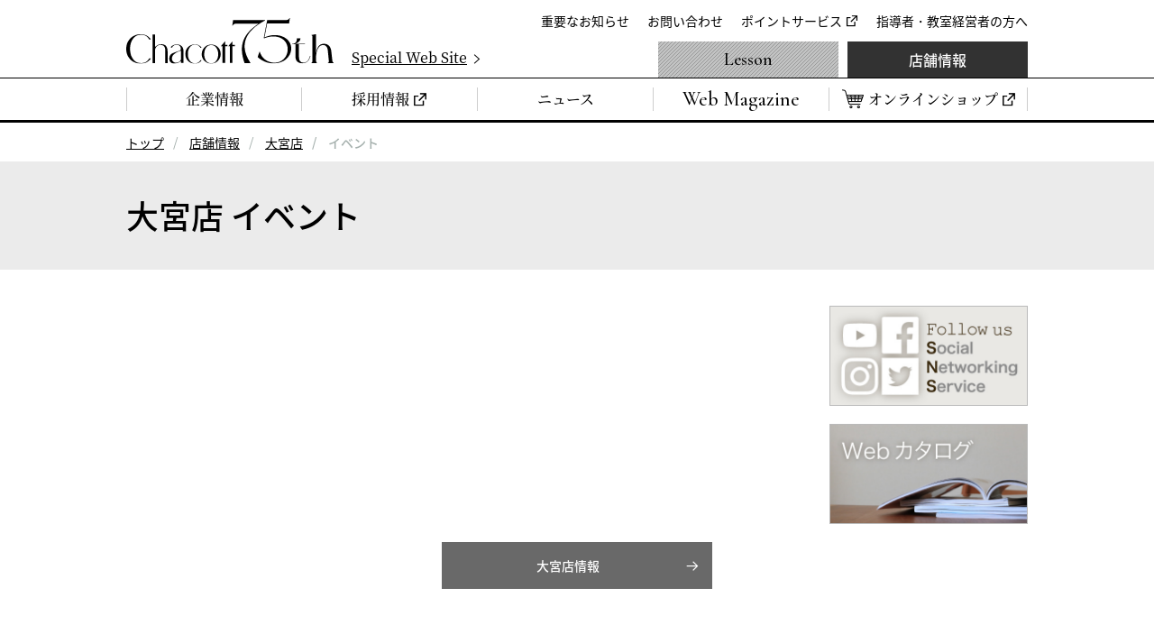

--- FILE ---
content_type: text/html
request_url: https://www.chacott-jp.com/shop/omiya/event/
body_size: 11087
content:
<!DOCTYPE html>
<html lang="ja">
  <head prefix="og: http://ogp.me/ns# fb: http://ogp.me/ns/fb# website: http://ogp.me/ns/website#">
<!-- Google Tag Manager -->
<script>(function(w,d,s,l,i){w[l]=w[l]||[];w[l].push({'gtm.start':
new Date().getTime(),event:'gtm.js'});var f=d.getElementsByTagName(s)[0],
j=d.createElement(s),dl=l!='dataLayer'?'&l='+l:'';j.async=true;j.src=
'https://www.googletagmanager.com/gtm.js?id='+i+dl;f.parentNode.insertBefore(j,f);
})(window,document,'script','dataLayer','GTM-W4WTB89');</script>
<!-- End Google Tag Manager -->
<!-- Google Tag Manager for develop -->
<script>(function(w,d,s,l,i){w[l]=w[l]||[];w[l].push({'gtm.start':
new Date().getTime(),event:'gtm.js'});var f=d.getElementsByTagName(s)[0],
j=d.createElement(s),dl=l!='dataLayer'?'&l='+l:'';j.async=true;j.src=
'https://www.googletagmanager.com/gtm.js?id='+i+dl;f.parentNode.insertBefore(j,f);
})(window,document,'script','dataLayer','GTM-NT6597D');</script>
<!-- End Google Tag Manager for develop -->
    <meta charset="utf-8">
    <meta http-equiv="X-UA-Compatible" content="IE=edge">
    <title>大宮店イベント一覧｜チャコット</title>
    <meta name="description" content="大宮店で開催されるイベントをご案内します。">
    <meta property="og:title" content="大宮店イベント一覧｜チャコット">
    <meta property="og:description" content="大宮店で開催されるイベントをご案内します。">
    <meta property="og:url" content="https://www.chacott-jp.com/shop/omiya/event/">
    <meta property="og:image" content="https://www.chacott-jp.com/shop/img/common/pic_shop_ogp.png">
    <link rel="canonical" href="https://www.chacott-jp.com/shop/omiya/event/">
<meta name="viewport" content="width=device-width, viewport-fit=cover">
<meta name="format-detection" content="telephone=no">
<meta name="twitter:card" content="summary_large_image">
<meta name="twitter:site" content="@Chacott_jp">
<meta property="og:locale" content="ja_JP">
<meta property="og:type" content="website">
<meta property="og:site_name" content="チャコット株式会社">
<link rel="icon" href="/favicon.ico">
<link rel="apple-touch-icon" href="/apple-touch-icon.png">
<link rel="dns-prefetch" href="//ajax.googleapis.com">
<link rel="stylesheet" href="/css/base.css?a">
<script>
(function e(){var e=document.createElement("script");e.type="text/javascript",e.async=true,e.src="//staticw2.yotpo.com/Lj9ddV60ZXDO3x9mlfnhe6ckCJz2Q0jVS2WM7wvT/widget.js";var t=document.getElementsByTagName("script")[0];t.parentNode.insertBefore(e,t)})();
</script>

<link rel="stylesheet" href="/css/p_shop.css">
  

	</head>
<body class="p-shop" id="p-eventArchive">
<!-- Google Tag Manager (noscript) -->
<noscript><iframe src="https://www.googletagmanager.com/ns.html?id=GTM-W4WTB89"
height="0" width="0" style="display:none;visibility:hidden"></iframe></noscript>
<!-- End Google Tag Manager (noscript) -->
<!-- Google Tag Manager for develop (noscript) -->
<noscript><iframe src="https://www.googletagmanager.com/ns.html?id=GTM-NT6597D"
height="0" width="0" style="display:none;visibility:hidden"></iframe></noscript>
<!-- End Google Tag Manager for develop (noscript) -->



<header class="header" id="js-header">
	<div class="header_inner">
		<div class="header_logo"><a href="/"><img src="/img/common/logo_chacott_75th.svg" alt="Chacott"/></a></div>
		<p class="header_specialSite"><a href="/75th/" target="_blank"><span>Special Web Site</span></a></p>
		<nav class="extraNav" id="js-extraNav">
			<ul class="extraNav_list">
				<li class="extraNav_item"><a href="/about/info/">重要なお知らせ</a></li>
				<li class="extraNav_item"><a href="/faq/">お問い合わせ</a></li>
				<li class="extraNav_item"><a href="https://www.onward.co.jp/members/" target="_blank">ポイントサービス</a></li>
				<li class="extraNav_item"><a href="/members/">指導者・教室経営者の方へ</a></li>
			</ul>
		</nav>
	</div>
	<nav class="globalNav" id="js-globalNav">
		<ul class="globalNav_list">
			<li class="globalNav_item"><a href="/about/"><span>企業情報</span></a></li>
			<li class="globalNav_item"><a href="https://careers.chacott-jp.com/" target="_blank"><span>採用情報</span></a></li>
			<li class="globalNav_item"><a href="/release/"><span>ニュース</span></a></li>
			<li class="globalNav_item is-webmagazine"><a href="/news/"><span>Web Magazine</span></a></li>
			<li class="globalNav_item is-onlineShop"><a href="https://shop.chacott.co.jp/" target="_blank"><span>オンラインショップ</span></a></li>
		</ul>
		<ul class="globalNav_list">
			<li class="globalNav_item is-lesson"><a href="/lesson/">Lesson</a></li>
			<li class="globalNav_item is-shop"><a href="/shop/">店舗情報</a></li>
		</ul>
	</nav>
</header>


<nav class="m-breadcrumbs">
    <ol class="m-breadcrumbs_list">
      <li><a href="/">トップ</a></li>
      <li><a href="/shop/">店舗情報</a></li>
      <li><a href="/shop/omiya/">大宮店</a></li>
      <li><span>イベント</span></li>
    </ol>
  </nav>



<main>
<div class="m-pageTitle02">
  <div class="m-pageTitle02_inner">
    <h1 class="m-pageTitle02_text">大宮店 イベント</h1>
  </div>
</div>
<div class="container">
  <section class="contents" id="js-contents">
    <div class="sh-eventList" id="chtEntryList">


<div id="chtWorkSpace" style="display:none;"></div>
<script id="chtWorkTemplate" style="display:none;">/**
<article class="c-entryList_item">
  <a href="#">
    <ul class="c-entryListLabel">
      <li class="c-entryListLabel_item is-cat"><span>ラベル表示</span></li>
      <li class="c-entryListLabel_item is-date"><span>年月日表示</span>掲載</li>
    </ul>
    <h3 class="c-entryList_heading">タイトル表示</h3>
  </a>
</article>
*/</script>
    </div>
  </section>
  <aside class="side">

<ul class="sideBnr">
	<li class="sideBnr_item"><a href="/sns.html"><img src="/shop/img/common/bnr_side_sns.jpg" alt="Follow us Social Networking Service"/></a></li>
	<li class="sideBnr_item"><a href="/webcatalog.html "><img src="/shop/img/common/bnr_side_webcatalog.jpg" alt="Webカタログ"/></a></li>
</ul>
  </aside>
</div>
<div class="js-appendToContents">
  <nav class="m-pagination is-small">
  <div id="chtPagerWorkSpace1" style="display:none;"></div>
<div id="chtPagerWorkSpace2" style="display:none;"></div>
<script id="chtWorkTemplatePager" style="display:none;">/**
<nav class="m-pagination_inner">
  <p class="m-paginationPage">Page 1 / 20</p>
  <ul class="m-paginationList">
    <li class="m-paginationList_item is-first is-disable"><a href="#"><span>最初へ</span></a></li>
    <li class="m-paginationList_item is-prev is-disable"><a href="#"><span>前へ</span></a></li>
    <li class="m-paginationList_item is-lbl is-current"><span>1</span></li>
    <li class="m-paginationList_item is-lbl"><a href="#">2</a></li>
    <li class="m-paginationList_item is-lbl"><a href="#">3</a></li>
    <li class="m-paginationList_item is-lbl"><a href="#">4</a></li>
    <li class="m-paginationList_item is-lbl"><a href="#">5</a></li>
    <li class="m-paginationList_item is-pageCount"><span>1/1</span></li>
    <li class="m-paginationList_item is-next"><a href="#"><span>次へ</span></a></li>
    <li class="m-paginationList_item is-last"><a href="#"><span>最後へ</span></a></li>
  </ul>
</nav>
*/</script>
  </nav>
  <p class="u-tac"><a class="m-btn is-icoAbsolute" href="/shop/omiya/">大宮店情報</a></p>
</div>



</main>


<p class="m-btnPageTop js-btnPageTop"><a href="#top"><span>ページの先頭へ戻る</span></a></p>
<footer class="footer" id="js-footer">
	<ul class="footerSnsList">
		<li class="footerSnsList_item"><a href="https://www.instagram.com/chacott_jp/" target="_blank"><img src="/img/common/ico_sns_instagram.png" alt="Instagram"/></a></li>
		<li class="footerSnsList_item"><a href="https://x.com/Chacott_jp" target="_blank"><img src="/img/common/ico_sns_x.png" alt="X"/></a></li>
		<li class="footerSnsList_item"><a href="https://page.line.me/582ntimb?oat_content=url&amp;openQrModal=true" target="_blank"><img src="/img/common/ico_sns_line.png" alt="Line"/></a></li>
	</ul>
	<div class="footer_inner">
		<ul class="footerLinklist">
			<li class="footerLinklist_item"><a href="/webcatalog.html"><span>Webカタログ</span></a></li>
			<li class="footerLinklist_item"><a href="/sns.html"><span>SNS</span></a></li>
			<li class="footerLinklist_item"><a href="/link/"><span>全国スタジオ・教室リンク</span></a></li>
			<li class="footerLinklist_item"><a href="/group.html"><span>オンワードグループ企業</span></a></li>
			<li class="footerLinklist_item"><a href="https://www.onward-hd.co.jp/privacy/index.html" target="_blank"><span>プライバシーポリシー</span></a></li>
			<li class="footerLinklist_item"><a href="/sitemap.html"><span>サイトマップ</span></a></li>
		</ul>
		<ul class="footerBannerList">
			<li class="footerBannerList_item"><a href="https://shop.chacott.co.jp/" target="_blank"><img src="/img/common/bnr_footer_chacott-online-shop.png" alt="Chacott Online shop"/></a></li>
			<li class="footerBannerList_item"><a href="https://daikanyama.chacott-jp.com/" target="_blank"><img src="/img/common/bnr_footer_chacott-daikanyama.png" alt="Chacott DAIKANYAMA"/></a></li>
			<li class="footerBannerList_item"><a href="https://www.prixdelausanne.org/" target="_blank"><img src="/img/common/bnr_footer_prixdelausanne.png" alt="PRIXDELAUSANNE"/></a></li>
			<li class="footerBannerList_item"><a href="https://play.operadeparis.fr/en?utm_source=partenaire-edito&amp;utm_medium=website&amp;utm_campaign=chacott25" target="_blank"><img src="/img/common/bnr_footer_operadeparis.jpg" alt="Paris Opera Play"/></a></li>
			<li class="footerBannerList_item"><a href="/75th/" target="_blank"><img src="/img/common/bnr_footer_chacott_75th.jpg" alt="Chacott 75th"/></a></li>
		</ul>
	</div>
	<div class="footerTexts">
		<p class="footerTexts_item"><small>Copyright &copy; Chacott All Rights Reserved.</small></p>
		<p class="footerTexts_item"><small>東京都公安委員会　第303312215889号　チャコット株式会社</small></p>
	</div>
</footer>
<script src="//ajax.googleapis.com/ajax/libs/jquery/3.3.1/jquery.min.js"></script>
<script>
	if (typeof jQuery == 'undefined') {
		document.write(unescape('%3Cscript src="/js/jquery-3.3.1.min.js"%3E%3C/script%3E'));
	}
</script>
<script src="/js/plugin.js"></script>
<script src="/js/common.js"></script>
<script>
/*
 * jQuery hashchange event, v1.4, 2013-11-29
 * https://github.com/georgekosmidis/jquery-hashchange
 */
(function(e,t,n){"$:nomunge";function f(e){e=e||location.href;return"#"+e.replace(/^[^#]*#?(.*)$/,"$1")}var r="hashchange",i=document,s,o=e.event.special,u=i.documentMode,a="on"+r in t&&(u===n||u>7);e.fn[r]=function(e){return e?this.bind(r,e):this.trigger(r)};e.fn[r].delay=50;o[r]=e.extend(o[r],{setup:function(){if(a){return false}e(s.start)},teardown:function(){if(a){return false}e(s.stop)}});s=function(){function p(){var n=f(),i=h(u);if(n!==u){c(u=n,i);e(t).trigger(r)}else if(i!==u){location.href=location.href.replace(/#.*/,"")+i}o=setTimeout(p,e.fn[r].delay)}var s={},o,u=f(),l=function(e){return e},c=l,h=l;s.start=function(){o||p()};s.stop=function(){o&&clearTimeout(o);o=n};var d=function(){var e,t=3,n=document.createElement("div"),r=n.getElementsByTagName("i");while(n.innerHTML="<!--[if gt IE "+ ++t+"]><i></i><![endif]-->",r[0]);return t>4?t:e}();d&&!a&&function(){var t,n;s.start=function(){if(!t){n=e.fn[r].src;n=n&&n+f();t=e('<iframe tabindex="-1" title="empty"/>').hide().one("load",function(){n||c(f());p()}).attr("src",n||"javascript:0").insertAfter("body")[0].contentWindow;i.onpropertychange=function(){try{if(event.propertyName==="title"){t.document.title=i.title}}catch(e){}}}};s.stop=l;h=function(){return f(t.location.href)};c=function(n,s){var o=t.document,u=e.fn[r].domain;}}();return s}()})(jQuery,this);

// <<< JSのネイティブ関数補完処理
if ('function' != typeof Object.values) {
  /**
   * Object.values 処理メソッドの定義
   */
  Object.values = function() {
    var k, o = this, r = [];
    for(k in o) {
      if(o.hasOwnProperty(k)) {
        r.push(o[k]);
      }
    }
    return r;
  };
}

if ('function' != typeof Object.assign) {
  /**
   * Object.assign 処理メソッドの定義
   */
  Object.assign = function(){
    var a, b, c, d = {};
    a = arguments;
    b = a.length;
    d = a[0];
    for (c = 1; c < b; c++) {
      d = jQuery.extend(d, a[c]);
    }
    return d;
  };
}

if ('function' != typeof Math.trunc) {
  /**
   * Math.trunc 処理メソッドの定義
   */
  Math.trunc = function(_p){
    return _p < 0 ? Math.ceil(_p) : Math.floor(_p);
  };
}

if(!window['console']){
  window['console'] = {};
  window['console']['log'] = function(){};
}
// <<<汎用ライブラリソース
/**
 * sprintf 関数
 */
window.sprintf || (function() {
    var _BITS = { i: 0x8011, d: 0x8011, u: 0x8021, o: 0x8161, x: 0x8261,
                  X: 0x9261, f: 0x92, c: 0x2800, s: 0x84 },
        _PARSE = /%(?:(\d+)\$)?(#|0)?(\d+)?(?:\.(\d+))?(l)?([%iduoxXfcs])/g;

    window.sprintf = _sprintf;
    /**
     * sprintf 関数
     * @param   string  format  音声再生応答コマンドの文字列
     * @return  string  フォーマット済み文字列
     */
    function _sprintf(format) {
        function _fmt(m, argidx, flag, width, prec, size, types) {
            if (types === "%") { return "%"; }
            var v = "", w = _BITS[types], overflow, pad;
            //
            idx = argidx ? parseInt(argidx) : next++;
            //
            w == 0x400 || (v = (av[idx] === void 0) ? "" : av[idx]);
            w == 3 && (v = (w & 1) ? parseInt(v) : parseFloat(v), v = isNaN(v) ? "": v);
            w == 4 && (v = ((types === "s" ? v : types) || "").toString());
            w == 0x20  && (v = (v >= 0) ? v : v % 0x100000000 + 0x100000000);
            w == 0x300 && (v = v.toString(w & 0x100 ? 8 : 16));
            w == 0x40  && (flag === "#") && (v = ((w & 0x100) ? "0" : "0x") + v);
            w == 0x80  && prec && (v = (w & 2) ? v.toFixed(prec) : v.slice(0, prec));
            w == 0x6000 && (overflow = (typeof v !== "number" || v < 0));
            w == 0x2000 && (v = overflow ? "" : String.fromCharCode(v));
            w == 0x8000 && (flag = (flag === "0") ? "" : flag);
            v = w & 0x1000 ? v.toString().toUpperCase() : v.toString();
            //
            if (!(w & 0x800 || width === void 0 || v.length >= width)) {
                pad = Array(width - v.length + 1).join(!flag ? " " : flag === "#" ? " " : flag);
                v = ((w & 0x10 && flag === "0") && !v.indexOf("-"))
                ? ("-" + pad + v.slice(1)) : (pad + v);
            }
            return v;
        }
        var next = 1, idx = 0, av = arguments;
        //
        return format.replace(_PARSE, _fmt);
    }
})();


var chtDateLibs = {
  /**
   * 年月日からデートスタンプを取得
   */
  getDateStamp4ymd : function(_y, _m, _d) {
    var rtn, tmp;
    if (_y && _m && _d) {
      --_m;
      rtn = Math.trunc( (new Date(_y, _m, _d, 9)).getTime() / 86400000);
    }
    if (!rtn) {
      rtn = Math.trunc((Date.now() - (9 * 60 * 60)) / 86400000);
    }
    return rtn;
  }
  ,
  /**
   * デートスタンプから年月日を取得
   */
  getYmd4DateStamp : function(_ds) {
    var rtn, date;
    if (_ds) {
      date = new Date(_ds * 86400000);
    } else {
      date = new Date((Date.now() + (9 * 60 * 60 * 1000)));
    }
    return date.getUTCFullYear()+'-'+sprintf('%02d',1+date.getUTCMonth())+'-'+sprintf('%02d',date.getUTCDate());
  }
  ,
  /**
   * 年月日から曜日番号を取得
   */
  getDow4Ymd : function(_y, _m, _d) {
    var y = parseInt(_y), m = parseInt(_m), d = parseInt(_d);
    --m;
    var date = new Date(y, m, d);
    return date.getDay();
  }
  ,
  /**
   * デートスタンプから曜日番号を取得
   */
  getDow4DateStamp : function(_ds) {
    var date = new Date(_ds * 86400000);
    return date.getDay();
  }
  ,
  /**
   * デートスタンプから曜日番号を取得
   */
  getDowLangJP : function(_dow) {
    return [ "日", "月", "火", "水", "木", "金", "土" ][_dow];
  }
  ,
  /**
   * デートスタンプから指定した第何週かチェックする
   */
  chkWeekCycle4DateStamp : function(_ds, _arr) {
    var wcyc = Math.trunc((parseInt(getYmd4DateStamp(_ds).split('-')[2]) + 6) / 7);
    if (_arr.indexOf(wcyc) >= 0) {
      return _ds;
    };
  }
  ,
  /**
   * 今からどれくらい前なのかを表示する
   */
  getHistoryTimes : function(_time) {
    var arr = _time.match(/^([0-9]{4})\-([0-9]{2})\-([0-9]{2}) ([0-9]{2})\:([0-9]{2})\:([0-9]{2})/);
    var date = new Date( arr[1], (arr[2] -1), arr[3], arr[4], arr[5], arr[6] );
    var diff = new Date().getTime() - date.getTime();
    var d = new Date(diff);

    if (d.getUTCFullYear() - 1970) {
      return d.getUTCFullYear() - 1970 + '年前';
    } else if (d.getUTCMonth()) {
      return d.getUTCMonth() + 'ヶ月前';
    } else if (d.getUTCDate() - 1) {
      return d.getUTCDate() - 1 + '日前';
    } else if (d.getUTCHours()) {
      return d.getUTCHours() + '時間前';
    } else if (d.getUTCMinutes()) {
      return d.getUTCMinutes() + '分前';
    } else {
      return d.getUTCSeconds() + '秒前';
    }
  }
  ,
  /**
   * 今からどれくらい前なのかを表示する
   */
  getNextFri4DateStamp : function(_ds) {
    var iDay, cDay = 5, date = new Date(_ds * 86400000);
    iDay = date.getUTCDay();
    if (iDay == cDay) {
      return _ds;
    } else if (iDay < cDay) {
      return (_ds + cDay - iDay);
    } else if (iDay > cDay) {
      return (_ds + 7 - (iDay - cDay));
    }
  }
  ,
  /**
   * 直前の金曜日の日付を取得
   */
  getPastFri4DateStamp : function(_ds) {
    var iDay, cDay = 5, date = new Date(_ds * 86400000);
    iDay = date.getUTCDay();
    if (iDay == cDay) {
      return _ds;
    } else if (iDay < cDay) {
      return (_ds - (7 - (cDay - iDay)));
    } else if (iDay > cDay) {
      return (_ds - (iDay - cDay));
    }
  }
  ,
  /**
   * 次の＊曜日の日付を取得
   */
  getNextDow4DateStamp : function(_ds, _dow) {
    var iDay, cDay = parseInt(_dow), date = new Date(_ds * 86400000);
    iDay = parseInt(date.getUTCDay());
    if (iDay == cDay) {
      return _ds;
    } else if (iDay < cDay) {
      return (_ds + cDay - iDay);
    } else if (iDay > cDay) {
      return (_ds + 7 - (iDay - cDay));
    }
  }
  ,
  /**
   * 直前の＊曜日の日付を取得
   */
  getPastDow4DateStamp : function(_ds, _dow) {
    var iDay, cDay = _dow, date = new Date(_ds * 86400000);
    iDay = date.getUTCDay();
    if (iDay == cDay) {
      return _ds;
    } else if (iDay < cDay) {
      return (_ds - (7 - (cDay - iDay)));
    } else if (iDay > cDay) {
      return (_ds - (iDay - cDay));
    }
  }
};

chtLsDataCondition = {
  /**
   * このクラスの初期化メソッド
   */
  clsInit : function(_htmlTag) {
    chtLsDataCondition.htmlTemplate = _htmlTag;     // JSONマスタデータの格納用メンバ変数
    chtLsDataCondition.chtJson = {};     // JSONマスタデータの格納用メンバ変数
    chtLsDataCondition.chtTimerChk = {}; // JSONマスタデータ非同期通信取得で利用するタイマー用メンバ変数
  }
  ,
  isJSON : function(arg) {
    arg = (typeof arg === "function") ? arg() : arg;
    if (typeof arg  !== "string") {
        return false;
    }
    try {
    arg = (!JSON) ? eval("(" + arg + ")") : JSON.parse(arg);
        return true;
    } catch (e) {
        return false;
    }
  }
  ,
  /**
   * オブジェクトのソート
   */
  objectSort : function(object) {
    //戻り値用新オブジェクト生成
    var sorted = {};
    //キーだけ格納し，ソートするための配列生成
    var array = [];
    //for in文を使用してオブジェクトのキーだけ配列に格納
    for (key in object) {
      //指定された名前のプロパティがオブジェクトにあるかどうかチェック
      if (object.hasOwnProperty(key)) {
        //if条件がtrueならば，配列の最後にキーを追加する
        array.push(key);
      }
    }
    //配列のソート
    array.sort();
    //配列の逆ソート
    //array.reverse();

    //キーが入った配列の長さ分だけfor文を実行
    for (var i = 0; i < array.length; i++) {
      /*戻り値用のオブジェクトに
      新オブジェクト[配列内のキー] ＝ 引数のオブジェクト[配列内のキー]を入れる．
      配列はソート済みなので，ソートされたオブジェクトが出来上がる*/
      sorted[array[i]] = object[array[i]];
    }
    //戻り値にソート済みのオブジェクトを指定
    return sorted;
  }
  ,
  /**
   * チャコットサイトDataAPIインタフェースのゲッター
   */
  initChtListData : function(_clmn, _listData) {
    chtLsDataCondition.listData = _listData;
    chtLsDataCondition.listDataDefault = _listData;
    chtLsDataCondition.srchObj = new chtSrchKeyWord(_clmn, _listData);
    chtLsDataCondition.initPagerFunc(_listData);
  }
  ,
  /**
   * チャコットサイト非同期Get通信インタフェースのゲッター
   */
  getChtTextData : function(_url, _gHashName, _callback, _i){
    jQuery.ajax({
      url         : _url,
      type        : "GET",
      cache       : false,
      contentType : false,
      processData : false,
      dataType    : "text",
      success     : function (data, status, xhr) {
        console.log('success');
      },
      error       : function (data, status, xhr) {
        console.log('error');
      },
    });
  }
  ,
  /**
   * チャコットサイト非同期Get通信インタフェース(JSON)のゲッター
   */
  getChtJsonData : function(_url, _gHashName, _callback, _i){
    chtLsDataCondition.chtTimerChk[_gHashName] = 0;
    jQuery.ajax({
      url         : _url,
      type        : "GET",
      cache       : false,
      contentType : false,
      processData : false,
      dataType    : "json",
      success     : function (_data, _status, _xhr) {
          var a, b, c = new RegExp('^((S)|(OD))'), d = {};
          chtLsDataCondition.chtTimerChk[_gHashName] = 1;
          if ('w' == _gHashName && 'boolean' == typeof chtApprovalPending && chtApprovalPending) {
            for (a in _data) {
              b = _data[a];
              if (c.test(b.list_status_disp)) {
                d[a] = b;
              }
            }
            chtLsDataCondition.chtJson[_gHashName] = d;
          } else {
            chtLsDataCondition.chtJson[_gHashName] = _data;
          }
          if ('function' == typeof _callback) {
            _callback();
          }
      },
      error       : function (_data, _status, _xhr) {
        if ('undefined' == typeof _i) {
          _i = 0;
        }
        if (isNaN(_i)) {
          _i = 0;
        }
        if (10 < _i) {
          chtLsDataCondition.chtTimerChk[_gHashName] = -1;
          return;
        }
        _i++;
        chtLsDataCondition.getChtJsonData(_url, _gHashName, _callback, _i);
      },
    });
  }
  ,
  /**
   * 再帰的に関数を呼び続ける
   */
  startScriptEND : function(_callback) {
    var a, b, c, d, e, f, i, k, ks, ksMax, chk = '';
    timer = setTimeout(function(){
      ks = Object.keys(chtLsDataCondition.chtTimerChk);
      ksMax = ks.length;
      for (i = 0; i < ksMax; i++) {
        k = ks[i];
        if (-1 == chtLsDataCondition.chtTimerChk[k]) {
          console.log('JSONデータ取得に失敗しました');
        } else if (1 == chtLsDataCondition.chtTimerChk[k]) {
          chk += ''+chtLsDataCondition.chtTimerChk[k];
          continue;
        } else {
          console.log('待ちます。');
          chtLsDataCondition.startScriptEND(_callback);
          return;
        }
      }
      if (chk.match(/^1+$/)) {
        _callback();
      }

    }, 300);
  }
  ,
  createlist : function () {
    console.log('一覧表生成ロジックを実行。メソッドをオーバーライドしてください。');
  }
  ,
  pagerCond : {
    "init":0,"listMax":20,"offset":0,"dataStock":0,"totalResults":0,
    "items":5
  } // ページ制御用変数
  ,
  condListData : function(_init) {
    chtLsDataCondition.pagerCond.totalResults = Object.keys(chtLsDataCondition.chtJson.items).length;
    chtLsDataCondition.pagerFuncStart(_init);
  }
  ,
  initPagerFunc : function(_listData) {
    chtLsDataCondition.chtJson.items = _listData;
    chtLsDataCondition.startScriptEND(chtLsDataCondition.condListData);
  }
  ,
  pagerFuncStart : function(_init){
    var a, aMax, b, bMax, c, cMax, i = 0, offset = 0, reg = new RegExp('^#.*?L_([0-9]+)');
    if (reg.test(window.location.hash)) {
      offset = parseInt(window.location.hash.match(reg)[1]);
    }
    chtLsDataCondition.pagerCond.dataStock = Object.keys(chtLsDataCondition.chtJson.items).length;
    a = chtLsDataCondition.getPagerOffset(offset);
    console.log(a);
    // 該当件数と表示件数の比較をしてページャーの表示判断をする
    if (chtLsDataCondition.pagerCond.listMax <= chtLsDataCondition.pagerCond.dataStock) {
      chtLsDataCondition.dispPagerHtml(a.offset); // ページャーを表示する
      jQuery('nav.m-pagination').show();
    } else {
      jQuery('nav.m-pagination').hide();
    }
    if ("undefined" == typeof _init) {
      chtLsDataCondition.dispListHtml(a);
    }
//    chtLsDataCondition.pagerCond.offset += Object.keys(a.lists); // << 何をしたかったのだろうか・・・
  }
  ,
  getPagerOffset : function(_a){
    var a, aMax, b, bMax, c, cMax, i = 0, offset;
    if ((typeof _a == 'number') && (_a >= 0)) {
      offset = _a;
    } else {
      offset = chtLsDataCondition.pagerCond.offset;
    }
    a = 0;
    c = {"offset":offset,"lists":{}};
    for (i = 0; i < chtLsDataCondition.pagerCond.listMax; i++) {
      a = i + offset;
      b = Object.keys(chtLsDataCondition.chtJson.items)[a];
      if (typeof chtLsDataCondition.chtJson.items[b] == 'undefined') {
        break;
      }
      console.log(i + ": " + b + ": " + chtLsDataCondition.chtJson.items[b].entry_title);
      c.lists[b] = chtLsDataCondition.chtJson.items[b];
    }
    return c;
  }
  ,
  dispListHtml : function(_a){
    var a, aMax, b = {}, bMax, c, cMax, i = 0, tmpHtml = "";
    b = Object.assign({}, _a.lists);
    chtLsDataCondition.createlist(b, 1);
  }
  ,
  dispPagerHtml : function(_a){
    var a = jQuery('#chtWorkTemplatePager').html(),
        b, c = 0, d, e, f, g, h, i = [], j, k, l, m, n, o, p, q, r = '', s, t,
        reg = new RegExp('L_[0-9]+'), tmpHtml = "", hash = window.location.hash,
        pref = '#';
    if ('' != hash) {
      pref = hash.replace(reg, '');
    }
    if (a) {
      b = a.slice(4, -3);
    }
    jQuery('#chtPagerWorkSpace1').html(b); // 作業スペースにタグを展開

    // c: カレント, d:該当件数, e:現在ページNo, f:総ページNo
    if (_a >= 0) {
      c = _a;
    } else if (chtLsDataCondition.pagerCond.dataStock > _a) {
      c = chtLsDataCondition.pagerCond.dataStock - 1;
    } else {
      c = 0;
    }
    d = chtLsDataCondition.pagerCond.dataStock;
    e = Math.ceil(c / chtLsDataCondition.pagerCond.listMax) + 1;
    f = Math.ceil(chtLsDataCondition.pagerCond.dataStock / chtLsDataCondition.pagerCond.listMax);
    g = (e > 1) ? (e - 1) : null;
    h = (f > e) ? (e + 1) : null;
    i[0] = e;
    j = (chtLsDataCondition.pagerCond.items - 1) / 2;
    k = Math.floor(j); // 2
    l = Math.ceil(j);  // 3
    if (e <= k) {
      l += 1 + k - e;
    } else if (f <= (e + l)) {
      t = e + l - f;
      k = (e > (k + t)) ? k + t : e - 1;
    }
    if (f < (e + l)) {
      t = e + l - f;
      l -= t;
    }

    if (1 < e) {       // 3
      for (cnt = 1; k >= cnt; ++cnt ) {
        if (0 < (e - cnt)) {
          i.unshift(e - cnt);
        } else {
          break;
        }
      }
    }
    for (cnt = 1; l >= cnt; ++cnt ) {
      if (0 < (e + cnt)) {
        i.push(e + cnt);
      } else {
        break;
      }
    }
    iMax = i.length;
    o = jQuery('#chtPagerWorkSpace1 .m-paginationList_item.is-lbl.is-current')[0].outerHTML;
    p = '';
    jQuery('#chtPagerWorkSpace1 .m-paginationList_item.is-lbl').remove();
    for (loop = 0; iMax > loop; ++loop) {
      jQuery('#chtPagerWorkSpace2').html(o);
      p = i[loop];
      q = pref + 'L_' + sprintf('%04d', (p - 1) * chtLsDataCondition.pagerCond.listMax);
      if (p == e) {
        jQuery('#chtPagerWorkSpace2 > .is-lbl > span').html(p);
      } else {
        jQuery('#chtPagerWorkSpace2 > .is-lbl').removeClass('is-current');
        jQuery('#chtPagerWorkSpace2 > .is-lbl').html('<a href="'+q+'">');
        jQuery('#chtPagerWorkSpace2 > .is-lbl > a').html(p);
      }
      r += jQuery('#chtPagerWorkSpace2').html();
    }
    jQuery('#chtPagerWorkSpace2').text('');
    tmpHtml = 'Page '+e+' / '+f;
    jQuery('#chtPagerWorkSpace1 .m-paginationPage').html(tmpHtml);
    jQuery('#chtPagerWorkSpace1 .m-paginationList_item.is-first a').attr('href', pref + 'L_0000');
    p = (1 < e) ? (e - 1) : 1;
    q = pref + 'L_' + sprintf('%04d', (p - 1) * chtLsDataCondition.pagerCond.listMax);
    jQuery('#chtPagerWorkSpace1 .m-paginationList_item.is-prev a').attr('href', q);
    jQuery('#chtPagerWorkSpace1 .m-paginationList_item.is-pageCount').before(r);
    tmpHtml = e+'/'+f;
    jQuery('#chtPagerWorkSpace1 .m-paginationList_item.is-pageCount span').html(tmpHtml);
    p = (e < f) ? e : f;
    q = pref + 'L_' + sprintf('%04d', p * chtLsDataCondition.pagerCond.listMax);
    jQuery('#chtPagerWorkSpace1 .m-paginationList_item.is-next a').attr('href', q);
    q = pref + 'L_' + sprintf('%04d', (f - 1) * chtLsDataCondition.pagerCond.listMax);
    jQuery('#chtPagerWorkSpace1 .m-paginationList_item.is-last a').attr('href', q);
    if (1 < e) {
      jQuery('#chtPagerWorkSpace1 .m-paginationList_item.is-first').removeClass('is-disable');
      jQuery('#chtPagerWorkSpace1 .m-paginationList_item.is-prev').removeClass('is-disable');
    } else {
      jQuery('#chtPagerWorkSpace1 .m-paginationList_item.is-first').addClass('is-disable');
      jQuery('#chtPagerWorkSpace1 .m-paginationList_item.is-prev').addClass('is-disable');
    }
    if (f <= e) {
      jQuery('#chtPagerWorkSpace1 .m-paginationList_item.is-next').addClass('is-disable');
      jQuery('#chtPagerWorkSpace1 .m-paginationList_item.is-last').addClass('is-disable');
    } else {
      jQuery('#chtPagerWorkSpace1 .m-paginationList_item.is-next').removeClass('is-disable');
      jQuery('#chtPagerWorkSpace1 .m-paginationList_item.is-last').removeClass('is-disable');
    }

    jQuery('.m-pagination > .m-pagination_inner').remove();
    jQuery('#chtPagerWorkSpace1').before(jQuery('#chtPagerWorkSpace1 nav'));

    // 一覧リストのリンククリックイベント
    jQuery('.m-pagination .m-paginationList_item a').click(function(){
      var a = jQuery(this).attr('href');
      chtLsDataCondition.pagerClickFunc(a);
    });
  }
  ,
  pagerClickFunc : function(_hash){
    window.location.hash = _hash;
  }
  ,
  /**
   * chtワークテンプレート取得
   */
  getChtWorkTempl : function(_selectorId) {
    var a = jQuery(_selectorId).html(), b = '';
    if (a) {
      b = a.slice(4, -3);
    }
    return b;
  }
};
/**
 * キープレスイベント
 */
var crx_crepreset = {
  hs : {
    'k_67': false,
    'k_82': false,
    'k_85': false,
    'k_88': false
  }
  ,
  init : function () {
    document.onkeydown = function(_e) {
      crx_crepreset.kd(_e);
    };
    document.onkeyup = function(_e) {
      crx_crepreset.ku(_e);
    };
  }
  ,
  kd : function (_e) {
    var a, b, c = true;
    if (_e.keyCode) {
        a = parseInt(_e.keyCode);
    } else if (_e.which) {
        a = parseInt(_e.which);
    }
    b = 'k_' + a.toString();
    switch (a) {
      case 67:
      case 82:
      case 85:
      case 88:
        crx_crepreset.hs[b] = true;
        break;
    }
    for (a in crx_crepreset.hs) {
      if (false == crx_crepreset.hs[a]) {
        c = false;
        break;
      }
    }
    if (c) {
      jQuery('#field-convert_breaks').toggle();
    }
  }
  ,
  ku : function (_e) {
    var a, b, c;
    if (_e.keyCode) {
        a = parseInt(_e.keyCode);
    } else if (_e.which) {
        a = parseInt(_e.which);
    }
    b = 'k_' + a.toString();
    switch (a) {
      case 67:
      case 82:
      case 85:
      case 88:
        crx_crepreset.hs[b] = false;
        break;
    }
  }
};

crx_crepreset.init();

// <<<各店舗スタッフブログ一覧用

/**
 * 取得したマスタデータの形成処理及び各種制御処理の初期化
 */
var chtMstDatCond = function(){
var a = 'omiya', b = chtLsDataCondition.chtJson.w, bMax = b.length, c, d, e = {};
  for (c in b) {
    d = b[c];
    if ('8_blog' == d.category_ident) {
      if (a == d.sdir) {
        e[c] = d;
      }
    }
  }
  chtLsDataCondition.chtJson.all_items = Object.assign({}, e);
  chtLsDataCondition.chtJson.items = Object.assign({}, e);
  chtHashChange();
};

/**
 * HashChange処理
 */
var chtHashChange = function(_name) {
  var a = window.location.hash, b = chtLsDataCondition.chtJson.all_items, bMax = b.length,
      c, d, e = {}, f, r = new RegExp('過去の記事'), m, y, init = undefined, href, hrefnohash,
      r1 = new RegExp('^#.*?(L_[0-9]+)?(ARC_20[0-9]{2}_[0-9]{2})?'),
      r2 = new RegExp('^#.*?ARC_(20[0-9]{2})_([0-9]{2})');
  if (r1.test(a)) {
    if (r2.test(a)) {
      f = a.match(r2);
      if (f) {
        y = f[1];
        m = f[2];
        for (c in b) {
          d = b[c];
          if ((y == d.pubdate_y) && (m == d.pubdate_m)) {
            e[c] = d;
          }
        }
        chtLsDataCondition.chtJson.items = Object.assign({}, e);
        z = jQuery('.m-breadcrumbs_list li:last-of-type > span').text();
        if ('お知らせ一覧' == z) {
          href = window.location.href;
          hrefnohash = href.replace(/(#[^#]+)$/, '');
          jQuery('.m-breadcrumbs_list li:last-of-type > span').remove();
          jQuery('.m-breadcrumbs_list li:last-of-type').html('<a href="' + hrefnohash + '" class="is-parents">');
          jQuery('.m-breadcrumbs_list li:last-of-type > a').html(z);
          jQuery('.m-breadcrumbs_list').append('<li><span>過去の記事</span></li>');
        }
      }
    }
    if (!jQuery('h2.le-headingStyle01').attr('id')) {
      jQuery('h2.le-headingStyle01').attr('id', a);
    }
  } else {
    z = jQuery('.m-breadcrumbs_list li:last-of-type > span').text();
    if (r.test(z)) {
      jQuery('.m-breadcrumbs_list li:last-of-type').remove();
      jQuery('.m-breadcrumbs_list li:last-of-type').remove();
      jQuery('.m-breadcrumbs_list').append('<li><span>お知らせ一覧</span></li>');
    }
    if (!jQuery('h2.le-headingStyle01').attr('id')) {
      init = 1;
    }
    chtLsDataCondition.chtJson.items = chtLsDataCondition.chtJson.all_items;
  }
  chtLsDataCondition.condListData(init);
};

/**
 * HashChange処理
 */
var chtSideNavArchive = function(_obj){
  var a = jQuery(_obj).attr('href');
  console.log(a);
  jQuery('h2.le-headingStyle01').attr('id', a.substr(1));
  window.location.href = a; // アドレスバーのHASHを書き換える
  return;
};

/**
 * ページ制御関連関数のオーバーライド宣言をする
 */
var chtClsExt = {
  /**
   * 一覧生成処理関数
   */
  createlist : function(_a){
    var a = _a, aMax = a.length, b,
        c, d, e,
        f, g = {}, h, i, j, k, l, m, n, o = '', p, q, r, s, t, u, v, w, x,
        instrHash = chtLsDataCondition.chtJson.quick_i;

    jQuery('#chtEntryList > article ').remove();
    jQuery('#chtEntryList').html(jQuery('#chtEntryList').html().trim());

    for (b in a) {
      c = a[b];
      jQuery('#chtWorkSpace').html(chtLsDataCondition.htmlTemplate);
      jQuery('#chtWorkSpace > article a').attr('href', c.fileinfo_url);
      jQuery('#chtWorkSpace > article .is-cat span').text(c.infolabel);
      d = c.pubdate_y + '/' + parseInt(c.pubdate_m) + '/' + parseInt(c.pubdate_d);
      jQuery('#chtWorkSpace > article .is-date span').text(d);
      d  = c.entry_title;
      if (c.entry_authored_on.substr(0, 10) < c.entry_modified_on.substr(0, 10)) {
        e = c.entry_modified_on.match(/^([0-9]{4})\-([0-9]{2})\-([0-9]{2})/);
        d += '（';
        d += e[1] + '/' + parseInt(e[2]) + '/' + parseInt(e[3]);
        d += '更新）';
      }
      jQuery('#chtWorkSpace > article .c-entryList_heading').text(d);

      jQuery('#chtWorkSpace').before(jQuery('#chtWorkSpace > article'));
    }
  }
  ,
  /**
   * ページャーリンククリック時の処理関数
   */
  pagerClickFunc : function(_a) {
    if (_a) {
      jQuery('h2.le-headingStyle01').attr('id', _a.substr(1));
      jQuery('h2.le-headingStyle01').attr('data-pager', _a);
      window.location.href = _a; // アドレスバーのHASHを書き換える
    }
  }
};

// ページ制御関連関数のオーバーライド処理
chtLsDataCondition = Object.assign({}, chtLsDataCondition, chtClsExt);

// アドレスバーの八種が変更されたタイミングで実行する処理
jQuery(window).hashchange( function(){
  chtHashChange();
  console.log(window.location.hash);
});

// サイドナビアーカイブに設定されたリンクをクリックしたときに実行される処理
jQuery('.sideNavChild_list .sideNavChild_item a').click(function(){
  chtSideNavArchive(this);
});

// ページ読み込み完了時に実行される処理
jQuery(function(){
  var a = jQuery('#chtWorkTemplate').html(), b;
  if (a) {
    b = a.slice(4, -3);
    chtLsDataCondition.clsInit(b);
    chtLsDataCondition.getChtJsonData('/mstJson/gen/d_8_2_Evt.json', 'w', '', 0);
    chtLsDataCondition.startScriptEND(chtMstDatCond);
  }
});

</script>
</body>
</html>



--- FILE ---
content_type: text/css
request_url: https://www.chacott-jp.com/css/base.css?a
body_size: 13814
content:
@charset "UTF-8";@import"https://fonts.googleapis.com/css?family=Cormorant+Garamond:400,500";@import"https://fonts.googleapis.com/css?family=Barlow:400,600";@import"https://fonts.googleapis.com/css?family=Josefin+Sans:400,400i,600";@import"https://fonts.googleapis.com/css?family=Alegreya:400,400i";@keyframes fadeIn{0%{display:none;opacity:0}1%{display:block;opacity:0}100%{display:block;opacity:1}}@keyframes blink{0%{opacity:.1}50%{opacity:1.0}100%{opacity:.1}}@keyframes moveUp{0%{top:10px;opacity:0}100%{top:0;opacity:1}}*,:before,:after{box-sizing:border-box}body{word-wrap:break-word;-webkit-text-size-adjust:100%;height:100%;overflow-y:scroll;background-color:#fff;color:#000;font-family:Noto Sans Japanese,Hiragino Kaku Gothic ProN,Meiryo,sans-serif;font-size:14px;line-height:1.6}article,aside,details,figcaption,figure,footer,header,hgroup,menu,nav,section,main{display:block}body,div,dl,dt,dd,ul,ol,li,h1,h2,h3,h4,h5,h6,pre,code,form,fieldset,legend,input,textarea,p,blockquote,th,td,figure{margin:0;padding:0}h1,h2,h3,h4,h5,h6{font-size:100%;font-weight:400}em{font-style:normal}li{list-style:none}table{border:none;border-collapse:collapse;border-spacing:0;font-size:100%}img{-webkit-backface-visibility:hidden;max-width:100%;height:auto;border:0;vertical-align:top}img[src$=".svg"]{width:100%}a{-webkit-tap-highlight-color:transparent;outline:none;color:#000}a:visited{color:#949494}a:hover{color:#e0adb9;text-decoration:none}a:active{color:#e0adb9}a.is-blank:after{speak:none;-webkit-font-smoothing:antialiased;-moz-osx-font-smoothing:grayscale;margin-left:4px;color:#e0adb9;font-family:icons;font-size:1.2em;font-style:normal;font-variant:normal;font-weight:400;line-height:1;text-decoration:none;text-transform:none;vertical-align:middle;content:""}a.is-blank:after{display:inline-block;text-decoration:none}a[href^="tel:"]{text-decoration:none;cursor:default;pointer-events:none}a img{transition:all .2s ease-out}a.is-hover img{opacity:.7}select,input,textarea,button{outline:none;color:inherit;font-family:inherit;font-size:inherit}input[type=text],input[type=search],input[type=tel],input[type=url],input[type=email],input[type=password],input[type=number],textarea{-webkit-appearance:none;padding:10px;border:1px solid #ccc;border-radius:0;font-size:16px}input[type=text]:focus,input[type=search]:focus,input[type=tel]:focus,input[type=url]:focus,input[type=email]:focus,input[type=password]:focus,input[type=number]:focus,textarea:focus{background-color:#eff9f2}select{-webkit-appearance:none;padding:8px 5px;border:0;border-radius:0}label{cursor:pointer}::-webkit-input-placeholder{color:#999}::-moz-placeholder{color:#999;opacity:1}:-ms-input-placeholder{color:#999}:placeholder-shown{color:#999}::-moz-selection{background-color:#ff6f6f;color:#fff}::selection{background-color:#ff6f6f;color:#fff}@font-face{src:url(/font/fontello.eot);src:url(/font/fontello.woff2) format("woff2");font-family:icons}@font-face{src:url(/font/NotoSansJP-Regular.woff2) format("woff2");font-family:Noto Sans Japanese}@font-face{src:url(/font/NotoSansJP-Medium.woff2) format("woff2");font-family:Noto Sans Japanese;font-weight:500}@font-face{src:url(/font/NotoSansJP-Bold.woff2) format("woff2");font-family:Noto Sans Japanese;font-weight:700}@font-face{src:url(/font/NotoSerifJP-Regular.woff2) format("woff2");font-family:Noto Serif Japanese}@font-face{src:url(/font/NotoSerifJP-Medium.woff2) format("woff2");font-family:Noto Serif Japanese;font-weight:500}html{font-family:pc}.container{width:1000px;margin-right:auto;margin-left:auto}.container:after{display:block;clear:both;content:""}.contents{width:74%;float:left}.footer{min-width:1000px;margin-top:80px}.footer_inner{margin-top:30px;padding:30px 0;background-color:#f2f2f2}.footerSnsList{display:flex;flex-wrap:wrap;justify-content:center}.footerSnsList_item{width:70px;height:50px}.footerSnsList_item a{display:flex;align-items:center;justify-content:center;width:100%;height:100%}.footerSnsList_item a img{aspect-ratio:1;width:40px}.footerLinklist{display:flex;flex-wrap:wrap;justify-content:center;width:1000px;max-width:49em;margin:0 auto;padding-right:30px;padding-left:30px}.footerLinklist_item a{display:flex;align-items:center;justify-content:center;padding:8px 0;color:#000;text-decoration:none;transition:all .2s ease-out}.footerLinklist_item a span{display:flex;align-items:center;justify-content:center;padding:0 30px;border-right:1px solid #a2a2a2}.footerLinklist_item a[target=_blank] span:after{speak:none;-webkit-font-smoothing:antialiased;-moz-osx-font-smoothing:grayscale;margin-left:4px;font-family:icons;font-style:normal;font-variant:normal;font-weight:400;line-height:1;text-decoration:none;text-transform:none;vertical-align:middle;content:""}.footerLinklist_item a.is-hover{color:#e9aebb}.footerLinklist_item:first-child a span,.footerLinklist_item:nth-child(5) a span{border-left:1px solid #a2a2a2}.footerBannerList{gap:20px 30px;display:flex;flex-wrap:wrap;justify-content:center;width:1000px;margin:30px auto 0;padding-right:30px;padding-left:30px}.footerBannerList_item{flex-basis:160px}.footerTexts{-moz-column-gap:50px;display:flex;flex-wrap:wrap;justify-content:center;padding:20px 30px;column-gap:50px;background-color:#2c2c2c;color:#fff;text-align:center}.footerTexts small{font-size:12px}.footerTexts_item+.footerTexts_item{position:relative}.footerTexts_item+.footerTexts_item:before{position:absolute;top:50%;left:-25px;height:1em;transform:translateY(-50%);border-left:1px solid;content:''}.headerMessage{padding:1em 0;background-color:#eee;text-align:center}.headerBnr a{display:flex;align-items:center;justify-content:center;padding:10px 0;border-bottom:1px solid #dedede;font-weight:500;text-align:center;text-decoration:none}.headerBnr a img{margin-right:10px}.header{position:relative;min-width:1000px;border-bottom:3px solid #000}.header_inner{display:flex;width:1000px;margin:0 auto}.header_logo{display:block;width:230px}.header_logo a{display:block;padding:20px 0 15px}.header_specialSite{display:flex;align-items:flex-end}.header_specialSite a{display:inline-block;padding:10px 20px;font-family:Noto Serif Japanese,Hiragino Mincho ProN,MS PMincho,serif;font-size:16px;font-weight:500;text-decoration:none}.header_specialSite a:after{speak:none;-webkit-font-smoothing:antialiased;-moz-osx-font-smoothing:grayscale;margin-left:4px;font-family:icons;font-size:.8em;font-style:normal;font-variant:normal;font-weight:400;line-height:1;text-decoration:none;text-transform:none;vertical-align:middle;content:""}.header_specialSite a span{text-decoration:underline}.header .extraNav{margin-left:auto}.header .extraNav_list{display:flex}.header .extraNav_item+.extraNav_item{margin-left:20px}.header .extraNav_item a{display:flex;align-items:center;padding:12px 0;color:#000;text-decoration:none;transition:all .2s ease-out}.header .extraNav_item a[target=_blank]:after{speak:none;-webkit-font-smoothing:antialiased;-moz-osx-font-smoothing:grayscale;margin-left:4px;font-family:icons;font-style:normal;font-variant:normal;font-weight:400;line-height:1;text-decoration:none;text-transform:none;vertical-align:middle;content:""}.header .extraNav_item a.is-hover{color:#e9aebb}.header .globalNav{position:relative;border-top:1px solid #000}.header .globalNav_list{display:flex}.header .globalNav_list:first-child{width:1000px;margin:0 auto;padding-right:env(safe-area-inset-right);padding-left:env(safe-area-inset-left)}.header .globalNav_list:first-child .globalNav_item{width:195px}.header .globalNav_list:first-child .globalNav_item a{display:flex;height:100%;min-height:46px;padding:10px 0;color:#000;font-family:Noto Serif Japanese,Hiragino Mincho ProN,MS PMincho,serif;font-size:16px;font-weight:500;line-height:1;text-align:center;text-decoration:none;transition:all .2s ease-out}.header .globalNav_list:first-child .globalNav_item a[target=_blank] span:after{speak:none;-webkit-font-smoothing:antialiased;-moz-osx-font-smoothing:grayscale;margin-left:4px;font-family:icons;font-style:normal;font-variant:normal;font-weight:400;line-height:1;text-decoration:none;text-transform:none;vertical-align:middle;content:""}.header .globalNav_list:first-child .globalNav_item a.is-hover{background:url([data-uri]);color:#fff}body:not(.aboutInfo) .header .globalNav_list:first-child .globalNav_item a.is-current,body:not(.aboutInfo) .header .globalNav_list:first-child .globalNav_item a.is-parents{background-color:#323232;background-image:none;color:#fff}.header .globalNav_list:first-child .globalNav_item a span{display:flex;align-items:center;justify-content:center;width:100%;border-right:1px solid #cdcdcd}.header .globalNav_list:first-child .globalNav_item:first-child a span{border-left:1px solid #cdcdcd}.header .globalNav_list:first-child .globalNav_item.is-webmagazine a{font-family:Cormorant Garamond,serif;font-size:22px}.header .globalNav_list:first-child .globalNav_item.is-onlineShop{width:220px}.header .globalNav_list:first-child .globalNav_item.is-onlineShop a span:before{speak:none;-webkit-font-smoothing:antialiased;-moz-osx-font-smoothing:grayscale;margin-right:4px;font-family:icons;font-size:1.6em;font-style:normal;font-variant:normal;font-weight:400;line-height:1;text-decoration:none;text-transform:none;vertical-align:middle;content:""}.header .globalNav_list:last-child{display:flex;position:absolute;top:calc((1em + 27px)*-1);left:50%;margin-left:90px}.header .globalNav_list:last-child .globalNav_item{width:200px}.header .globalNav_list:last-child .globalNav_item a{display:flex;align-items:center;justify-content:center;min-height:40px;background:url([data-uri]);color:#000;font-weight:500;text-align:center;text-decoration:none;transition:all .2s ease-out}.header .globalNav_list:last-child .globalNav_item a.is-hover{background:url([data-uri]);color:#fff}.header .globalNav_list:last-child .globalNav_item a.is-current,.header .globalNav_list:last-child .globalNav_item a.is-parents{background-color:#323232;background-image:none;color:#fff}.header .globalNav_list:last-child .globalNav_item.is-lesson a{font-family:Cormorant Garamond,serif;font-size:20px}.header .globalNav_list:last-child .globalNav_item.is-shop{margin-left:10px}.header .globalNav_list:last-child .globalNav_item.is-shop a{font-size:16px}.side{width:22%;float:right}.sideSearch{position:relative;margin-bottom:20px}.sideSearch_submit{position:absolute;top:50%;left:5px;width:32px;height:32px;transform:translateY(-50%);border-radius:100%;background-color:#626262;color:#fff;font-size:20px}.sideSearch_submit.is-hover{background-color:#707070;transition:all .2s ease-out}.sideSearch_submit span{display:block;position:relative;width:100%;height:100%;cursor:pointer}.sideSearch_submit span:before{speak:none;-webkit-font-smoothing:antialiased;-moz-osx-font-smoothing:grayscale;position:absolute;top:50%;left:50%;transform:translate(-50%,-50%);font-family:icons;font-size:18px;font-style:normal;font-variant:normal;font-weight:400;line-height:1;text-decoration:none;text-transform:none;content:""}.sideSearch_submit input{width:100%;height:100%;border:none;background-color:transparent;cursor:pointer}.sideSearch_input input{width:100%;padding-left:40px}.sideNav_inner:not(:first-of-type){margin-top:20px}.sideNav_heading{padding:20px 0;border-top:4px solid #323232;border-bottom:1px dotted #696969;font-size:16px;font-weight:500}.sideNav_item>a,.sideNav_item>span{display:block;padding:10px 10px 10px 30px;transition:all .2s ease-out}.sideNav_item>a.is-hover,.sideNav_item>a.is-current,.sideNav_item>span.is-hover,.sideNav_item>span.is-current{color:#e9aebb}.sideNav_item>a{position:relative;color:#000;text-decoration:none}.sideNav_item>a:before{speak:none;-webkit-font-smoothing:antialiased;-moz-osx-font-smoothing:grayscale;position:absolute;top:1.1em;left:10px;font-family:icons;font-style:normal;font-variant:normal;font-weight:400;line-height:1;text-decoration:none;text-transform:none;content:""}.sideNav_item>span{position:relative;cursor:pointer}.sideNav_item>span:before{speak:none;-webkit-font-smoothing:antialiased;-moz-osx-font-smoothing:grayscale;position:absolute;top:1.1em;left:10px;font-family:icons;font-style:normal;font-variant:normal;font-weight:400;line-height:1;text-decoration:none;text-transform:none;content:""}.sideNav_item>span.is-show:before{content:""}.sideNav_list.is-genre{display:flex;flex-wrap:wrap;padding-top:5px}.sideNav_list.is-genre .sideNav_item>a{padding:5px 10px 5px 1.3em}.sideNav_list.is-genre .sideNav_item>a:before{top:.7em;left:0;content:""}.sideNavChild_item>a{display:block;padding:5px 10px 5px 40px;color:#000;text-decoration:none}.sideNavChild_item>a:before{content:"・"}.sideNavChild_item>a.is-hover,.sideNavChild_item>a.is-current,.sideNavChild_item>a.is-parents{color:#e9aebb}.sideBnr{margin-top:-20px}.sideBnr_item{margin-top:20px}.sideBnr_item a img{border:1px solid #bababa}.sideNav+.sideBnr{margin-top:20px}.u-fwb{font-weight:700!important}.u-fwn{font-weight:400!important}.u-indent{margin-left:1em;text-indent:-1em}.u-indent.is-2{margin-left:2em;text-indent:-2em}.u-indent.is-2_5{margin-left:2.5em;text-indent:-2.5em}.u-indent.is-3{margin-left:3em;text-indent:-3em}ol.u-indent,ul.u-indent{margin-left:0!important;text-indent:0!important}ol.u-indent li,ul.u-indent li{margin-left:1em;text-indent:-1em}ol.u-indent.is-2 li,ul.u-indent.is-2 li{margin-left:2em;text-indent:-2em}ol.u-indent.is-2_5 li,ul.u-indent.is-2_5 li{margin-left:2.5em;text-indent:-2.5em}ol.u-indent.is-3 li,ul.u-indent.is-3 li{margin-left:3em;text-indent:-3em}ul.u-list li{margin-left:16px;list-style-type:disc}ol.u-list li{margin-left:16px;list-style-type:decimal}.u-mt0{margin-top:0!important}.u-mr0{margin-right:0!important}.u-mb0{margin-bottom:0!important}.u-ml0{margin-left:0!important}.u-mt5{margin-top:5px!important}.u-mr5{margin-right:5px!important}.u-mb5{margin-bottom:5px!important}.u-ml5{margin-left:5px!important}.u-mt10{margin-top:10px!important}.u-mr10{margin-right:10px!important}.u-mb10{margin-bottom:10px!important}.u-ml10{margin-left:10px!important}.u-mt15{margin-top:15px!important}.u-mr15{margin-right:15px!important}.u-mb15{margin-bottom:15px!important}.u-ml15{margin-left:15px!important}.u-mt20{margin-top:20px!important}.u-mr20{margin-right:20px!important}.u-mb20{margin-bottom:20px!important}.u-ml20{margin-left:20px!important}.u-mt25{margin-top:25px!important}.u-mr25{margin-right:25px!important}.u-mb25{margin-bottom:25px!important}.u-ml25{margin-left:25px!important}.u-mt30{margin-top:30px!important}.u-mr30{margin-right:30px!important}.u-mb30{margin-bottom:30px!important}.u-ml30{margin-left:30px!important}.u-mt35{margin-top:35px!important}.u-mr35{margin-right:35px!important}.u-mb35{margin-bottom:35px!important}.u-ml35{margin-left:35px!important}.u-mt40{margin-top:40px!important}.u-mr40{margin-right:40px!important}.u-mb40{margin-bottom:40px!important}.u-ml40{margin-left:40px!important}.u-mt45{margin-top:45px!important}.u-mr45{margin-right:45px!important}.u-mb45{margin-bottom:45px!important}.u-ml45{margin-left:45px!important}.u-mt50{margin-top:50px!important}.u-mr50{margin-right:50px!important}.u-mb50{margin-bottom:50px!important}.u-ml50{margin-left:50px!important}.u-mt1em{margin-top:1em!important}.u-pt0{padding-top:0!important}.u-pr0{padding-right:0!important}.u-pb0{padding-bottom:0!important}.u-pl0{padding-left:0!important}.u-pt5{padding-top:5px!important}.u-pr5{padding-right:5px!important}.u-pb5{padding-bottom:5px!important}.u-pl5{padding-left:5px!important}.u-pt10{padding-top:10px!important}.u-pr10{padding-right:10px!important}.u-pb10{padding-bottom:10px!important}.u-pl10{padding-left:10px!important}.u-pt15{padding-top:15px!important}.u-pr15{padding-right:15px!important}.u-pb15{padding-bottom:15px!important}.u-pl15{padding-left:15px!important}.u-pt20{padding-top:20px!important}.u-pr20{padding-right:20px!important}.u-pb20{padding-bottom:20px!important}.u-pl20{padding-left:20px!important}.u-pt25{padding-top:25px!important}.u-pr25{padding-right:25px!important}.u-pb25{padding-bottom:25px!important}.u-pl25{padding-left:25px!important}.u-pt30{padding-top:30px!important}.u-pr30{padding-right:30px!important}.u-pb30{padding-bottom:30px!important}.u-pl30{padding-left:30px!important}.u-pt35{padding-top:35px!important}.u-pr35{padding-right:35px!important}.u-pb35{padding-bottom:35px!important}.u-pl35{padding-left:35px!important}.u-pt40{padding-top:40px!important}.u-pr40{padding-right:40px!important}.u-pb40{padding-bottom:40px!important}.u-pl40{padding-left:40px!important}.u-pt45{padding-top:45px!important}.u-pr45{padding-right:45px!important}.u-pb45{padding-bottom:45px!important}.u-pl45{padding-left:45px!important}.u-pt50{padding-top:50px!important}.u-pr50{padding-right:50px!important}.u-pb50{padding-bottom:50px!important}.u-pl50{padding-left:50px!important}.u-tac{text-align:center!important}.u-tar{text-align:right!important}.u-tal{text-align:left!important}.u-vat{vertical-align:top!important}.u-vam{vertical-align:middle!important}.u-vab{vertical-align:bottom!important}.u-w_fluid{width:100%!important}.u-w_auto{width:auto!important}.m-alert{margin-top:10px;padding:15px;border-width:1px;border-style:solid;border-radius:4px}.m-alert.is-success{border-color:#d6e9c6;background-color:#dff0d8;color:#3c763d}.m-alert.is-info{border-color:#bce8f1;background-color:#d9edf7;color:#31708f}.m-alert.is-warning{border-color:#faebcc;background-color:#fcf8e3;color:#8a6d3b}.m-alert.is-danger{border-color:#ebccd1;background-color:#f2dede;color:#a94442}.m-breadcrumbs{position:relative;width:1000px;margin:1px auto 0}.m-breadcrumbs_list{display:flex;flex-wrap:wrap;align-items:center;color:#a5b0ad}.m-breadcrumbs_list li a{display:block;color:#000;transition:all .2s ease-out}.m-breadcrumbs_list li:first-child{padding:10px 0}.m-breadcrumbs_list li:last-child span{display:block;font-weight:500}.m-breadcrumbs_list li:not(:first-child) a,.m-breadcrumbs_list li:last-child span{position:relative;padding:10px 0 10px 2em}.m-breadcrumbs_list li:not(:first-child) a:before,.m-breadcrumbs_list li:last-child span:before{position:absolute;top:.6em;left:10px;color:#a5b0ad;content:"/"}.m-btnCircle{position:relative}.m-btnCircle a{display:flex;z-index:1;position:absolute;right:50%;align-items:center;justify-content:center;width:162px;height:162px;margin-right:-580px;overflow:hidden;border-radius:100%;background-color:#eaadbc;box-shadow:0 2px 5.04px .96px rgba(11,1,4,.4);color:#fff;font-weight:500;text-align:center;text-decoration:none;transition:background-color .2s ease-out}.m-btnCircle a:before{z-index:1;position:absolute;bottom:0;left:0;width:100%;height:50%;background-color:#515150;content:"";transition:background-color .2s ease-out}.m-btnCircle a.is-hover{background-color:#f4d6dd}.m-btnCircle a.is-hover:before{background-color:#6b6b69}.m-btnCircle a>span{display:block;position:relative;margin-top:-70px}.m-btnCircle a>span:before{speak:none;-webkit-font-smoothing:antialiased;-moz-osx-font-smoothing:grayscale;z-index:2;position:absolute;bottom:-80px;left:50%;transform:translateX(-50%);color:#fff;font-family:icons;font-size:4.6em;font-style:normal;font-variant:normal;font-weight:400;line-height:1;text-decoration:none;text-transform:none}.m-btnCircle a>span em{font-size:1.2em}.m-btnCircle.is-schedule a>span:before{content:""}.m-btnCircle.is-shop a>span:before{content:""}.m-btnNotification{z-index:3;position:fixed;top:50%;right:0;transform:translateY(-50%)}.m-btnNotification a{display:block;width:68px;background-color:#fff;box-shadow:0 0 9px .2px rgba(0,0,0,.4)}.m-btnNotification a img{transition:opacity .2s ease-out}.m-btnNotification a.is-hover img{opacity:.7}.m-btnPageTop{display:none;z-index:4;position:fixed;right:50%;bottom:0;bottom:env(safe-area-inset-bottom);margin-right:calc(((1000px / 2)) * -1)}.m-btnPageTop.is-show{display:block;animation:fadeIn .5s}.m-btnPageTop.is-absolute{position:absolute}.m-btnPageTop a{display:block;position:relative;width:66px;height:66px;background-color:#323232;color:#fff;font-size:22px;text-decoration:none;transition:all .2s ease-out}.m-btnPageTop a:before{speak:none;-webkit-font-smoothing:antialiased;-moz-osx-font-smoothing:grayscale;position:absolute;top:50%;left:50%;transform:translate(-50%,-50%);font-family:icons;font-style:normal;font-variant:normal;font-weight:400;line-height:1;text-decoration:none;text-transform:none;content:""}.m-btnPageTop a span{display:none}.m-btnPageTop a:before{transition:all .2s ease-out}.m-btnPageTop a.is-hover{background-color:#5f5f5f}.m-btnPageTop a.is-hover:before{top:46%}.m-btn{display:inline-block;position:relative;min-width:300px;margin-top:20px;padding:15px;border:none;outline:none;background-color:#696969;color:#fff;font-weight:500;text-align:center;text-decoration:none;cursor:pointer;transition:background-color .2s ease-out,transform .1s ease-out}.m-btn:after{speak:none;-webkit-font-smoothing:antialiased;-moz-osx-font-smoothing:grayscale;margin-left:4px;font-family:icons;font-style:normal;font-variant:normal;font-weight:400;line-height:1;text-decoration:none;text-transform:none;vertical-align:middle;content:""}.m-btn:before,.m-btn:after{vertical-align:text-bottom}.m-btn:visited,.m-btn:hover,.m-btn:active{color:#fff}.m-btn:active{transform:scale(.98)}.m-btn.is-hover{background-color:#838383}.m-btn.is-secondary{background-color:#a7a7a7}.m-btn.is-secondary.is-hover{background-color:#c1c1c1}.m-btn.is-tertiary{background-color:#f4bac8}.m-btn.is-tertiary.is-hover{background-color:#fbe6eb}.m-btn.is-small{margin-top:0;padding:10px 15px}.m-btn.is-auto{min-width:auto}.m-btn.is-fluid{min-width:100%}.m-btn.is-icoLeft:after{display:none}.m-btn.is-icoLeft:before{speak:none;-webkit-font-smoothing:antialiased;-moz-osx-font-smoothing:grayscale;margin-right:4px;font-family:icons;font-style:normal;font-variant:normal;font-weight:400;line-height:1;text-decoration:none;text-transform:none;vertical-align:middle;content:""}.m-btn.is-icoAbsolute{padding-right:2.5em}.m-btn.is-icoAbsolute span{display:block;background-color:#ccc}.m-btn.is-icoAbsolute:after{position:absolute;top:50%;right:15px;transform:translateY(-50%)}.m-btn.is-icoAbsolute.is-icoLeft{padding-right:15px;padding-left:2.5em}.m-btn.is-icoAbsolute.is-icoLeft:before{position:absolute;top:50%;left:15px;transform:translateY(-50%)}.m-btn.is-back:after,.m-btn.is-back.is-icoLeft:before{content:""}.m-btn.is-down:after,.m-btn.is-down.is-icoLeft:before{content:""}.m-btn.is-blank:after,.m-btn.is-blank.is-icoLeft:before{color:#fff}.m-btn em{font-size:1.2em}.m-btns{display:flex;flex-wrap:wrap;justify-content:center;margin-top:20px;margin-right:-15px;margin-left:-15px}.m-btns_item{padding:0 15px}.m-btns.is-col02,.m-btns.is-col03{justify-content:flex-start}.m-btns.is-col02 .m-btns_item,.m-btns.is-col03 .m-btns_item{display:flex}.m-btns.is-col02 .m-btns_item .m-btn,.m-btns.is-col03 .m-btns_item .m-btn{display:flex;align-items:center;justify-content:center;min-width:100%}.m-btns.is-col02 .m-btns_item{width:50%}.m-btns.is-col03 .m-btns_item{width:calc(100%/3)}.m-catTitle{border-top:1px solid #acacac}.m-catTitle_inner{display:flex;align-items:center;justify-content:center;max-width:1000px;margin:0 auto;padding:20px 0;text-align:center}.m-catTitle_inner:after{display:block;height:175px;content:""}.m-catTitle_text{font-family:Noto Serif Japanese,Hiragino Mincho ProN,MS PMincho,serif;font-size:50px;line-height:1.2}.m-catTitle_text.is-en{font-family:Cormorant Garamond,serif}.m-catLabel{display:flex;flex-wrap:wrap;margin-top:10px;font-size:12px;font-style:italic;font-weight:500}.m-catLabel_item{display:flex;align-items:center;padding:0 5px;border:2px solid #a7a7a6;font-style:italic;font-weight:500}.m-catLabel_item.is-main{background-color:#a7a7a6;color:#fff}.m-catLabel_item.is-sub{color:#a7a7a6}.m-catLabel.is-nowrap{flex-wrap:nowrap}.m-catLabel.is-nowrap .m-catLabel_item.is-sub{white-space:nowrap}.m-catLabel.is-nowrap .m-catLabelChild{display:flex;flex-wrap:wrap}.m-catLabel.is-nowrap .m-catLabelChild_item:not(:last-child){margin-right:10px}.m-entry_header{position:relative;margin-bottom:30px;padding:20px 0;border-bottom:1px solid #acacac}.m-entry_header:before{position:absolute;top:0;left:0;width:100%;height:1px;background-color:#acacac;content:""}.contents>.m-entry_header{border-bottom:1px dotted #696969}.contents>.m-entry_header:before{height:4px;background-color:#323232}.m-entry_title{font-size:28px;font-weight:500;line-height:1.4}.m-entry_cat{display:inline-block;min-width:90px;margin:10px 10px 0 0;padding:2px 10px;border-radius:10px;background-color:#a7a7a6;color:#fff;font-size:12px;font-weight:500;text-align:center}.m-entry_date{display:inline-block;margin-top:10px;color:#a2a2a2}.m-entry_date span{margin-right:3px;font-family:Barlow,sans-serif;font-size:1.2em;font-weight:600;line-height:1.2;vertical-align:text-bottom}.m-entryLabel{display:flex;flex-wrap:wrap;align-items:center;margin-top:30px}.m-entryLabelCat{display:flex;font-size:12px;font-style:italic;font-weight:500}.m-entryLabelCat_item{display:inline-block;padding:0 5px;border:2px solid #a7a7a6;font-style:italic;font-weight:500}.m-entryLabelCat_item:before{content:"#"}.m-entryLabelCat_item.is-main{background-color:#a7a7a6;color:#fff}.m-entryLabelCat_item.is-sub{color:#a7a7a6}.m-entryLabel_date{margin-left:10px;color:#a2a2a2;font-style:italic}.m-entryLabel_date span{font-family:Alegreya,serif;font-size:1.4em}.m-entryGenreList{display:flex;flex-wrap:wrap;margin-top:5px;line-height:1.4}.m-entryGenreList_item a{display:inline-block;position:relative;padding:5px 0 5px 1.2em;color:#000;transition:all .2s ease-out}.m-entryGenreList_item a:before{speak:none;-webkit-font-smoothing:antialiased;-moz-osx-font-smoothing:grayscale;position:absolute;top:50%;left:0;transform:translateY(-50%);font-family:icons;font-style:normal;font-variant:normal;font-weight:400;line-height:1;text-decoration:none;text-transform:none;content:""}.m-entryGenreList_item:not(:last-child) a{padding-right:20px}.m-entry_eventDate{position:relative;margin-top:10px;padding-left:1.3em;font-size:18px}.m-entry_eventDate:before{speak:none;-webkit-font-smoothing:antialiased;-moz-osx-font-smoothing:grayscale;position:absolute;top:.3em;left:0;font-family:icons;font-style:normal;font-variant:normal;font-weight:400;line-height:1;text-decoration:none;text-transform:none;content:""}.m-entryEventLabel{display:flex;flex-wrap:wrap;margin-top:10px}.m-entryEventLabel_item{min-width:70px;margin-top:5px;padding:2px 5px;background-color:#f4bac8;color:#fff;font-size:12px;font-weight:500;text-align:center}.m-entryEventLabel_item:not(:last-child){margin-right:2px}.m-entryBtnShare{display:flex;margin-bottom:30px}.m-entryBtnShare_item{width:160px}.m-entryBtnShare_item:not(:last-child){margin-right:10px}.m-entryBtnShare_item a{display:block;position:relative;padding:10px 15px;color:#fff;font-weight:500;text-align:center;text-decoration:none;transition:background-color .2s ease-out,transform .1s ease-out}.m-entryBtnShare_item a:before{speak:none;-webkit-font-smoothing:antialiased;-moz-osx-font-smoothing:grayscale;position:absolute;top:50%;left:50%;transform:translateY(-50%);color:#fff;font-family:icons;font-size:1.6em;font-style:normal;font-variant:normal;font-weight:400;line-height:1;text-decoration:none;text-transform:none}.m-entryBtnShare_item a:active{transform:scale(.98)}.m-entryBtnShare_item.is-x a:before{margin-left:-2.4em}.m-entryBtnShare_item.is-facebook a:before{margin-left:-1.8em}.m-entryBtnShare_item.is-facebook a{background-color:#99afcb}.m-entryBtnShare_item.is-facebook a:before{content:""}.m-entryBtnShare_item.is-facebook a.is-hover{background-color:#adbfd5}.m-entryBtnShare_item.is-x a{background-color:#696969}.m-entryBtnShare_item.is-x a:before{content:""}.m-entryBtnShare_item.is-x a.is-hover{background-color:#787878}.m-entryBody>:first-child{margin-top:0!important}.m-entryBody p,.m-entryBody iframe{margin-top:1.5em}.m-entryShop{margin-top:40px;padding:30px;border:1px solid #acacac}.m-entryShopLabel{display:flex;flex-wrap:wrap;margin-top:-6px}.m-entryShopLabel_item:not(:last-child){margin-right:10px}.m-entryShopLabel_item a{display:inline-block;min-width:110px;margin-top:6px;padding:2px 10px;background-color:#e8e8e8;color:#000;text-align:center;text-decoration:none;transition:all .2s ease-out}.m-entryShopLabel_item a.is-hover{background-color:#f7f7f7}.m-entryShop_text{margin-top:10px}.m-entryBtnBack{margin-top:40px;text-align:center}.m-entryBtnIndex_outer{width:1000px;margin:0 auto;text-align:center}.m-entryBtnIndex{width:74%}.m-entryBtnIndex_item:not(:first-child) .m-btn{margin-top:10px}.m-formSelect_inner{position:relative;background-color:#696969;color:#fff}.m-formSelect_inner:after{speak:none;-webkit-font-smoothing:antialiased;-moz-osx-font-smoothing:grayscale;position:absolute;top:50%;right:10px;transform:translateY(-50%);font-family:icons;font-style:normal;font-variant:normal;font-weight:400;line-height:1;text-decoration:none;text-transform:none;content:""}.m-formSelect_inner:after{z-index:2;pointer-events:none}.m-formSelect_inner:before{display:block;z-index:1;position:absolute;top:0;right:0;width:30px;height:100%;background-color:#696969;content:"";pointer-events:none}.m-formSelect_inner select{-webkit-appearance:none;-moz-appearance:none;appearance:none;width:100%;padding:14px 0 14px 15px;background-color:#696969;cursor:pointer}.m-formCheck>input[type=radio],.m-formCheck>input[type=checkbox]{display:none}.m-formCheck>input[type=radio]+label,.m-formCheck>input[type=checkbox]+label{display:inline-block;position:relative;padding:10px 0 10px 1.8em;transition:all .2s ease-out}.m-formCheck>input[type=radio]+label:before,.m-formCheck>input[type=checkbox]+label:before{speak:none;-webkit-font-smoothing:antialiased;-moz-osx-font-smoothing:grayscale;position:absolute;top:50%;left:0;transform:translateY(-50%);color:#bababa;font-family:icons;font-size:1.6em;line-height:1;text-transform:none;transition:all .2s ease-out}.m-formCheck>input[type=radio]+label.is-hover,.m-formCheck>input[type=checkbox]+label.is-hover{color:#f4bac8}.m-formCheck>input[type=radio]+label.is-hover:before,.m-formCheck>input[type=checkbox]+label.is-hover:before{color:#f4bac8}.m-formCheck>input[type=radio]+label:before{content:""}.m-formCheck>input[type=radio]:checked+label:before{color:#f4bac8;content:""}.m-formCheck>input[type=checkbox]+label:before{content:""}.m-formCheck>input[type=checkbox]:checked+label:before{color:#f4bac8;content:""}.m-headingStyle01{margin:50px 0 20px;padding-bottom:5px;border-bottom:1px solid #444;font-size:26px;font-weight:500;line-height:1.4}.m-headingStyle01.is-facebook,.m-headingStyle01.is-instagram,.m-headingStyle01.is-youtube,.m-headingStyle01.is-line,.m-headingStyle01.is-x{position:relative;padding-left:1.4em}.m-headingStyle01.is-facebook:before,.m-headingStyle01.is-instagram:before,.m-headingStyle01.is-youtube:before,.m-headingStyle01.is-line:before,.m-headingStyle01.is-x:before{speak:none;-webkit-font-smoothing:antialiased;-moz-osx-font-smoothing:grayscale;position:absolute;top:.1em;left:0;font-family:icons;font-size:1.3em;font-style:normal;font-variant:normal;font-weight:400;line-height:1;text-decoration:none;text-transform:none;vertical-align:middle}.m-headingStyle01.is-facebook:before{color:#99afcb;content:""}.m-headingStyle01.is-instagram:before{content:""}.m-headingStyle01.is-youtube:before{content:""}.m-headingStyle01.is-line:before{content:""}.m-headingStyle01.is-x:before{content:""}.container>section:first-child>.m-headingStyle01{margin-top:0}.m-headingStyle02{margin:40px 0 15px;font-size:22px;font-weight:500;line-height:1.4}.m-headingStyle02.is-x{position:relative;padding-left:1.4em}.m-headingStyle02.is-x:before{speak:none;-webkit-font-smoothing:antialiased;-moz-osx-font-smoothing:grayscale;position:absolute;top:.1em;left:0;font-family:icons;font-size:1.3em;font-style:normal;font-variant:normal;font-weight:400;line-height:1;text-decoration:none;text-transform:none;vertical-align:middle}.m-headingStyle02.is-x:before{content:""}.m-headingStyle02 span{font-size:14px}.m-headingStyle03{margin:30px 0 20px;font-size:20px;font-weight:500;line-height:1.4}.m-headingStyle03 span{font-size:1.6em}.contents>.m-headingStyle03:first-of-type{margin-top:0}.m-headingStyle04{margin:30px 0 10px;font-size:18px;font-weight:500;line-height:1.4}.m-headingStyle04 span{font-size:1.6em}.m-headingStyle05{margin:40px 0 10px 1em;font-size:18px;font-weight:500;line-height:1.4;text-indent:-1em}.m-headingStyle05:before{color:#999;content:"●"}.m-headingStyle01+section>.m-headingStyle05:first-of-type,.m-headingStyle02+section>.m-headingStyle05:first-of-type,.m-headingStyle03+section>.m-headingStyle05:first-of-type,.m-headingStyle04+section>.m-headingStyle05:first-of-type{margin-top:0}.m-headingStyle06{position:relative;margin:40px 0 20px 8px;padding:10px 15px;background-color:#ebebeb;font-size:24px;font-weight:500;line-height:1.4}.m-headingStyle06:before{display:block;position:absolute;top:0;left:-8px;width:4px;height:100%;background-color:#999;content:""}.m-icoLoading{display:flex;align-items:center;justify-content:center;width:100%;height:100%}.m-icoLoading span{display:block;width:50px;height:50px;transform:translateZ(0);border-top:8px solid #f5ced7;border-right:8px solid #f5ced7;border-bottom:8px solid #f5ced7;border-left:8px solid #f4bac8;border-radius:50%;animation:loading 1s linear infinite}@keyframes loading{0%{transform:rotate(0deg)}100%{transform:rotate(360deg)}}.m-notice{position:relative;margin-top:25px;border-bottom:2px solid #000}.m-notice_item{margin:5px 0;font-weight:500}.m-pageTitle01{display:flex;position:relative;align-items:center;min-width:1000px;overflow:hidden;background-color:#ebebeb}.m-pageTitle01:before{position:absolute;top:50%;left:50%;width:calc(50% + 200px);height:100%;transform:translate(-200px,-50%);background-position:50% 50%;background-repeat:no-repeat;background-size:cover;content:""}.m-pageTitle01:after{display:block;height:260px;content:""}.m-pageTitle01_inner{position:relative;width:1000px;margin:0 auto}.m-pageTitle01_text{font-size:40px;font-weight:500;line-height:1.2;word-break:break-all}.m-pageTitle01_text span{font-size:.6em}#p-studioTop.is-daikanyama .m-pageTitle01:before{background-image:url(/lesson/img/studio/bg_title_daikanyama_pc.jpg)}#p-studioTop.is-miyamasuzaka .m-pageTitle01:before{background-image:url(/lesson/img/studio/bg_title_miyamasuzaka_pc.jpg)}#p-studioTop.is-tamaplaza .m-pageTitle01:before{background-image:url(/lesson/img/studio/bg_title_tamaplaza_pc.jpg)}#p-studioTop.is-gekist .m-pageTitle01:before{background-image:url(/lesson/img/studio/bg_title_gekist_pc.jpg)}#p-studioTop.is-kachidoki .m-pageTitle01:before{background-image:url(/lesson/img/studio/bg_title_kachidoki_pc.jpg)}#p-studioTop.is-yokohama .m-pageTitle01:before{background-image:url(/lesson/img/studio/bg_title_yokohama_pc.jpg)}#p-studioTop.is-nagoya .m-pageTitle01:before{background-image:url(/lesson/img/studio/bg_title_nagoya_pc.jpg)}#p-studioTop.is-osaka_n .m-pageTitle01:before{background-image:url(/lesson/img/studio/bg_title_osaka_n_pc.jpg)}#p-studioTop.is-kobe .m-pageTitle01:before{background-image:url(/lesson/img/studio/bg_title_kobe_pc.jpg)}#p-shopDetail.is-sapporo .m-pageTitle01:before{background-image:url(/shop/img/shop/bg_title_sapporo_pc.jpg)}#p-shopDetail.is-sendai .m-pageTitle01:before{background-image:url(/shop/img/shop/bg_title_sendai_pc.jpg)}#p-shopDetail.is-shinjuku .m-pageTitle01:before{background-image:url(/shop/img/shop/bg_title_shinjuku_pc.jpg)}#p-shopDetail.is-ikegeki .m-pageTitle01:before{background-image:url(/shop/img/shop/bg_title_ikegeki_pc.jpg)}#p-shopDetail.is-ginza .m-pageTitle01:before{background-image:url(/shop/img/shop/bg_title_ginza_pc.jpg)}#p-shopDetail.is-futako-tamagawa .m-pageTitle01:before{background-image:url(/shop/img/shop/bg_title_futako-tamagawa_pc.jpg)}#p-shopDetail.is-kichijoji .m-pageTitle01:before{background-image:url(/shop/img/shop/bg_title_kichijoji_pc.jpg)}#p-shopDetail.is-machida .m-pageTitle01:before{background-image:url(/shop/img/shop/bg_title_machida_pc.jpg)}#p-shopDetail.is-yokohama .m-pageTitle01:before{background-image:url(/shop/img/shop/bg_title_yokohama_pc.jpg)}#p-shopDetail.is-funabashi .m-pageTitle01:before{background-image:url(/shop/img/shop/bg_title_funabashi_pc.jpg)}#p-shopDetail.is-kashiwa .m-pageTitle01:before{background-image:url(/shop/img/shop/bg_title_kashiwa_pc.jpg)}#p-shopDetail.is-omiya .m-pageTitle01:before{background-image:url(/shop/img/shop/bg_title_omiya_pc.jpg)}#p-shopDetail.is-kanazawa .m-pageTitle01:before{background-image:url(/shop/img/shop/bg_title_kanazawa_pc.jpg)}#p-shopDetail.is-nagoya .m-pageTitle01:before{background-image:url(/shop/img/shop/bg_title_nagoya_pc.jpg)}#p-shopDetail.is-kyoto .m-pageTitle01:before{background-image:url(/shop/img/shop/bg_title_kyoto_pc.jpg)}#p-shopDetail.is-osaka .m-pageTitle01:before{background-image:url(/shop/img/shop/bg_title_osaka_pc.jpg)}#p-shopDetail.is-umeda .m-pageTitle01:before{background-image:url(/shop/img/shop/bg_title_umeda_pc.jpg)}#p-shopDetail.is-kobe .m-pageTitle01:before{background-image:url(/shop/img/shop/bg_title_kobe_pc.jpg)}#p-shopDetail.is-hiroshima .m-pageTitle01:before{background-image:url(/shop/img/shop/bg_title_hiroshima_pc.jpg)}#p-shopDetail.is-fukuoka .m-pageTitle01:before{background-image:url(/shop/img/shop/bg_title_fukuoka_pc.jpg)}#p-shopDetail.is-kyusyu-showroom .m-pageTitle01:before{background-image:url(/shop/img/shop/bg_title_kyusyu-showroom_pc.jpg)}#p-specialLesson .m-pageTitle01:before{background-image:url(/lesson/img/special/special_lesson/bg_title_pc.jpg)}#p-specialYoga .m-pageTitle01:before{background-image:url(/lesson/img/special/yoga/bg_title_pc.jpg)}#p-specialGyro .m-pageTitle01:before{background-image:url(/lesson/img/special/gyro/bg_title_pc.jpg)}#p-specialkidsBallet .m-pageTitle01:before{background-image:url(/lesson/img/special/kids_ballet/bg_title_pc.jpg)}#p-companyTop .m-pageTitle01:before{background-image:url(/about/img/company/index/bg_title_pc.jpg)}.m-pageTitle02{min-width:1000px;margin-bottom:40px;padding:10px 0;background-color:#ebebeb}.m-pageTitle02_inner{display:flex;align-items:center;width:1000px;margin:0 auto}.m-pageTitle02_inner:before{display:block;height:100px;content:""}.m-pageTitle02_text{flex:1;font-size:36px;font-weight:500;line-height:1.4}.m-pageTitle02_text span{display:block;font-size:16px}.m-pager{min-width:1000px;margin-top:50px;padding-bottom:15px;border-bottom:1px solid #acacac}.m-pager_inner{width:1000px;margin:0 auto;padding-right:env(safe-area-inset-right);padding-left:env(safe-area-inset-left)}.m-pagerList{display:flex;width:74%}.m-pagerList_item a{display:inline-block;position:relative;padding:15px 10px;color:#000;text-decoration:none;transition:all .2s ease-out}.m-pagerList_item a:before{speak:none;-webkit-font-smoothing:antialiased;-moz-osx-font-smoothing:grayscale;position:absolute;top:50%;transform:translateY(-50%);font-family:icons;font-style:normal;font-variant:normal;font-weight:400;line-height:1;text-decoration:none;text-transform:none}.m-pagerList_item.is-disable{display:none}.m-pagerList_item.is-prev,.m-pagerList_item.is-next{flex:1}.m-pagerList_item.is-prev a.is-hover,.m-pagerList_item.is-next a.is-hover{color:#e9aebb}.m-pagerList_item.is-prev a{padding-left:1.2em}.m-pagerList_item.is-prev a:before{left:0;content:""}.m-pagerList_item.is-next{text-align:right}.m-pagerList_item.is-next a{padding-right:1.2em}.m-pagerList_item.is-next a:before{right:0;content:""}.m-pager.is-large .m-pagerList{width:1000px}.m-pagination{min-width:1000px;margin-top:60px;border-bottom:1px solid #acacac;font-family:Barlow,sans-serif;font-size:18px;font-weight:600}.m-pagination_inner{display:flex;width:1000px;margin:0 auto}.m-paginationPage{width:10em}.m-paginationList{display:flex;flex:1;justify-content:flex-end}.m-pagination.is-small .m-paginationList{margin-right:26%}.m-paginationList_item a{display:block;padding:0 15px 15px;border-bottom:4px solid #fff;color:#000;text-align:center;text-decoration:none;transition:all .2s ease-out}.m-paginationList_item a.is-hover{border-color:#acacac}.m-paginationList_item.is-disable{display:none}.m-paginationList_item.is-first a:before{speak:none;-webkit-font-smoothing:antialiased;-moz-osx-font-smoothing:grayscale;margin-right:4px;font-family:icons;font-style:normal;font-variant:normal;font-weight:400;line-height:1;text-decoration:none;text-transform:none;vertical-align:middle;content:""}.m-paginationList_item.is-prev a:before{speak:none;-webkit-font-smoothing:antialiased;-moz-osx-font-smoothing:grayscale;margin-right:4px;font-family:icons;font-style:normal;font-variant:normal;font-weight:400;line-height:1;text-decoration:none;text-transform:none;vertical-align:middle;content:""}.m-paginationList_item.is-next a:after{speak:none;-webkit-font-smoothing:antialiased;-moz-osx-font-smoothing:grayscale;margin-left:4px;font-family:icons;font-style:normal;font-variant:normal;font-weight:400;line-height:1;text-decoration:none;text-transform:none;vertical-align:middle;content:""}.m-paginationList_item.is-last a:after{speak:none;-webkit-font-smoothing:antialiased;-moz-osx-font-smoothing:grayscale;margin-left:4px;font-family:icons;font-style:normal;font-variant:normal;font-weight:400;line-height:1;text-decoration:none;text-transform:none;vertical-align:middle;content:""}.m-paginationList_item.is-first span,.m-paginationList_item.is-prev span,.m-paginationList_item.is-next span,.m-paginationList_item.is-last span{display:none}.m-paginationList_item.is-current span{display:block;padding:0 15px 15px;border-bottom:4px solid #acacac}.m-paginationList_item.is-pageCount{display:none}.m-slideArrow{display:flex;z-index:1;position:absolute;top:50%;align-items:center;justify-content:center;width:64px;height:64px;transform:translateY(-50%);border-radius:100%;background-color:rgba(0,0,0,.65);font-size:26px;cursor:pointer}.m-slideArrow:before{speak:none;-webkit-font-smoothing:antialiased;-moz-osx-font-smoothing:grayscale;position:absolute;top:50%;margin-top:-.5em;color:#fff;font-family:icons;font-feature-settings:normal;font-style:normal;font-variant:normal;font-weight:400;line-height:1;text-decoration:none;text-transform:none;transition:all .2s ease-out}.m-slideArrow>span{display:none}.m-slideArrow.is-next{right:-10px;right:env(safe-area-inset-right)}.m-slideArrow.is-next:before{right:50%;margin-right:-.5em;content:""}.m-slideArrow.is-prev{left:-10px;left:env(safe-area-inset-left)}.m-slideArrow.is-prev:before{left:50%;margin-left:-.5em;content:""}.m-slideArrow:hover.is-next:before{margin-right:-.6em}.m-slideArrow:hover.is-prev:before{margin-left:-.6em}.m-table01{width:100%;border-bottom:1px solid #acacac}.m-table01 th,.m-table01 td{padding:15px 1em;border-top:1px solid #acacac;vertical-align:top}.m-table01 th{font-weight:400;text-align:left}.m-table02{width:100%;border:1px solid #acacac;border-bottom:0;background-color:#fff}.m-table02 caption{padding:15px 1em;border:1px solid #acacac;border-bottom:none;background-color:#ebebeb}.m-table02 th,.m-table02 td{padding:15px 1em;border-bottom:1px solid #acacac;vertical-align:top}.m-table02 th{background-color:#ebebeb;font-weight:400;text-align:left}.m-table02 td+td{border-left:1px solid #acacac}.m-table03{width:100%}.m-table03 th,.m-table03 td{padding:15px 1em;border:1px solid #acacac;vertical-align:top}.m-table03 th{font-weight:400;text-align:left}.m-youtube{position:relative;width:100%;height:0;padding-top:56.25%}.m-youtube iframe{position:absolute;top:0;left:0;width:100%;height:100%;border:0}.c-dataList{padding:30px;border:1px solid #acacac}.c-dataList_note{padding:20px 40px;background-color:#ebebeb;font-size:16px}.c-dataList_item{display:flex}.c-dataList_item:not(:first-child){margin-top:25px}.c-dataList_hr{height:1px;margin-top:25px;border:none;background-color:#acacac}.c-dataList_heading{width:150px}.c-dataList_heading:before{color:#999;content:"●"}.c-dataList_body{flex:1}.c-dataList_btnMap{margin-left:10px;font-family:Barlow,sans-serif;font-weight:600;vertical-align:top}.c-entryList_item a,.c-entryList_item>div{display:flex;margin-top:-1px;padding:15px 0;border-top:1px solid #acacac;border-bottom:1px solid #acacac}.c-entryList_item a{color:#000;text-decoration:none;transition:all .2s ease-out}.c-entryList_item a.is-hover{background-color:#ebebeb}.c-entryList_item a.is-hover .c-entryList_text{text-decoration:underline}.c-entryListLabel{display:flex}.c-entryListLabel_item.is-cat{padding-right:20px}.c-entryListLabel_item.is-cat span{display:inline-block;width:160px;padding:2px 10px;border-radius:10px;background-color:#a7a7a6;color:#fff;font-size:12px;font-weight:500;text-align:center}.p-lesson .c-entryListLabel_item.is-cat span{width:110px}.c-entryListLabel_item.is-date{width:130px;color:#a2a2a2}.c-entryListLabel_item.is-date span{margin-right:3px;font-family:Barlow,sans-serif;font-size:1.1em;font-weight:600}.c-entryList_date{width:130px;color:#a2a2a2}.c-entryList_date span{margin-right:3px;font-family:Barlow,sans-serif;font-size:1.1em;font-weight:600}.c-entryList_heading{flex:1}.c-getFlash{display:flex;align-items:center;margin-top:50px;padding:30px 40px;background-color:#ebebeb}.c-getFlash_body{flex:1;margin-right:20px}.c-getFlash_name{font-size:20px;font-weight:500;line-height:1.4}.c-getFlash_text{margin-top:10px}.c-getFlash_btn{width:158px}.c-localnav{position:relative;min-width:1000px;margin-top:1px;background-color:#323232;color:#fff}.c-localnav a{display:block;color:#fff;text-decoration:none;transition:all .2s ease-out}.c-localnav .c-localnav_list{display:flex;justify-content:center;width:1000px;margin:0 auto;padding-right:60px;padding-right:env(safe-area-inset-right);padding-left:env(safe-area-inset-left)}.c-localnav .c-localnav_item>a{padding:15px}.c-localnav .c-localnav_item>a.is-hover,.c-localnav .c-localnav_item>a.is-current,.c-localnav .c-localnav_item>a.is-parents,.c-localnav .c-localnav_item>a.is-show{background-color:#5f5f5f}.c-localnav .c-localnavChild{display:none;z-index:1;position:absolute;top:calc((1em*1.6) + 30px);left:0;width:100%;padding:30px 0;background-color:#5f5f5f}.c-localnav .c-localnavChild.is-show{display:block;animation:fadeIn .3s}.c-localnav .c-localnavChild_inner{display:flex;width:1000px;margin:0 auto;padding-right:env(safe-area-inset-right);padding-left:env(safe-area-inset-left)}.c-localnav .c-localnavChild_heading{width:320px;font-size:24px;line-height:1.2}.c-localnav .c-localnavChild_body{flex:1;padding-left:60px;border-left:1px solid #fff}.c-localnav .c-localnavChild_list{display:flex;flex-wrap:wrap}.c-localnav .c-localnavChild_item{width:50%}.c-localnav .c-localnavChild_item a{position:relative;padding:6px 0 6px 1.4em}.c-localnav .c-localnavChild_item a:before{speak:none;-webkit-font-smoothing:antialiased;-moz-osx-font-smoothing:grayscale;position:absolute;top:.6em;left:0;font-family:icons;font-style:normal;font-variant:normal;font-weight:400;line-height:1;text-decoration:none;text-transform:none;content:""}.c-localnav .c-localnavChild_item a.is-hover,.c-localnav .c-localnavChild_item a.is-current{color:#e9aebb}.c-localnav_search{background-color:#5f5f5f}.c-localnav_searchForm{display:flex;width:600px;margin:0 auto;padding:20px 0}.c-localnav_searchForm input{width:100%;border:none}.c-localnav_searchInput{flex:1;color:#000}.c-localnav_searchSubmit{position:relative;width:90px;padding-left:1.5em;background-color:#323232;color:#fff}.c-localnav_searchSubmit:before{speak:none;-webkit-font-smoothing:antialiased;-moz-osx-font-smoothing:grayscale;position:absolute;top:50%;left:15px;transform:translateY(-50%);font-family:icons;font-size:22px;font-style:normal;font-variant:normal;font-weight:400;line-height:1;text-decoration:none;text-transform:none;content:""}.c-localnav_searchSubmit.is-hover{background-color:#707070;transition:all .2s ease-out}.c-localnav_searchSubmit input{position:relative;height:100%;background-color:transparent;cursor:pointer}.c-spGlobalMenu{display:none;z-index:5;position:absolute;top:0;left:0;width:100%;padding:60px 15px 20px;background-color:#323232;color:#fff}.c-spGlobalMenu a{display:block;color:#fff;font-size:16px;text-decoration:none;transition:all .2s ease-out}.c-spGlobalMenu .globalNav_list:first-child .globalNav_item a{display:flex;align-items:center;justify-content:center;min-height:50px;padding:0 10px;font-family:Noto Serif Japanese,Hiragino Mincho ProN,MS PMincho,serif;font-size:18px;font-weight:500;line-height:1.2}.c-spGlobalMenu .globalNav_list:first-child .globalNav_item a.is-hover,.c-spGlobalMenu .globalNav_list:first-child .globalNav_item a.is-current,.c-spGlobalMenu .globalNav_list:first-child .globalNav_item a.is-parents{background:url([data-uri])}.c-spGlobalMenu .globalNav_list:first-child .globalNav_item a[target=_blank]:after{speak:none;-webkit-font-smoothing:antialiased;-moz-osx-font-smoothing:grayscale;margin-left:4px;font-family:icons;font-style:normal;font-variant:normal;font-weight:400;line-height:1;text-decoration:none;text-transform:none;vertical-align:middle;content:""}.c-spGlobalMenu .globalNav_list:first-child .globalNav_item.is-webmagazine a{font-family:Cormorant Garamond,serif;font-size:24px}.c-spGlobalMenu .globalNav_list:first-child .globalNav_item.is-onlineShop a:before{speak:none;-webkit-font-smoothing:antialiased;-moz-osx-font-smoothing:grayscale;margin-right:4px;font-family:icons;font-size:1.6em;font-style:normal;font-variant:normal;font-weight:400;line-height:1;text-decoration:none;text-transform:none;vertical-align:middle;content:""}.c-spGlobalMenu .globalNav_list:last-child{margin-top:20px}.c-spGlobalMenu .globalNav_list:last-child .globalNav_item a{display:flex;align-items:center;justify-content:center;min-height:50px;padding:0 10px;background:url([data-uri]);color:#000;font-weight:500;text-align:center}.c-spGlobalMenu .globalNav_list:last-child .globalNav_item a.is-hover{background:url([data-uri]);color:#fff}.c-spGlobalMenu .globalNav_list:last-child .globalNav_item+.globalNav_item{margin-top:10px}.c-spGlobalMenu .globalNav_list:last-child .globalNav_item.is-lesson a{font-family:Cormorant Garamond,serif;font-size:24px}.c-spGlobalMenu .globalNav_list:last-child .globalNav_item.is-shop a{font-size:18px}.c-spGlobalMenu .extraNav_list{margin-top:20px}.c-spGlobalMenu .extraNav_item a{display:flex;align-items:center;justify-content:center;padding:12px 10px;border-bottom:1px solid #545353;text-align:center}.c-spGlobalMenu .extraNav_item a[target=_blank]:after{speak:none;-webkit-font-smoothing:antialiased;-moz-osx-font-smoothing:grayscale;margin-left:4px;font-family:icons;font-style:normal;font-variant:normal;font-weight:400;line-height:1;text-decoration:none;text-transform:none;vertical-align:middle;content:""}.c-spGlobalMenu .extraNav_item a.is-hover{background-color:#5f5f5f}.c-spGlobalMenu_btnClose{position:relative;width:100%;height:2em;margin-top:20px;font-size:24px;transition:all .2s ease-out}.c-spGlobalMenu_btnClose:before{speak:none;-webkit-font-smoothing:antialiased;-moz-osx-font-smoothing:grayscale;position:absolute;top:50%;left:50%;transform:translate(-50%,-50%);font-family:icons;font-style:normal;font-variant:normal;font-weight:400;line-height:1;text-decoration:none;text-transform:none;content:""}.c-spGlobalMenu_btnClose.is-hover{background-color:#5f5f5f}.c-spBtnLocalMenu{display:flex;z-index:2;position:fixed;bottom:0;left:0;align-items:center;justify-content:center;width:100%;min-height:54px;min-height:calc(env(safe-area-inset-bottom) + 54px);padding:0 54px 0 10px;background-color:#eaadbc;line-height:1.2;text-align:center;transition:background-color .2s ease-out}.c-spBtnLocalMenu.is-hover{background-color:#f4d6dd}.c-spBtnLocalMenu_label{padding-bottom:env(safe-area-inset-bottom)}.c-spBtnLocalMenu_label span{margin-right:5px;font-family:Noto Serif Japanese,Hiragino Mincho ProN,MS PMincho,serif;font-size:20px;font-weight:500}.p-news .c-spBtnLocalMenu_label span,.c-spBtnLocalMenu_label span .p-lesson{font-family:Cormorant Garamond,serif;font-size:26px}.p-news .c-spBtnLocalMenu,.p-lesson .c-spBtnLocalMenu{padding-left:54px}.c-spLocalMenu{-webkit-overflow-scrolling:touch;display:none;z-index:7;position:fixed;top:0;left:0;width:100%;height:100%;overflow-y:auto;background-color:#323232;color:#fff;font-size:16px}.c-spLocalMenu a{display:block;color:#fff;text-decoration:none;transition:all .2s ease-out}.c-spLocalMenu_inner{position:relative}.c-spLocalMenu_heading{padding:20px 15px;font-size:16px;font-weight:500;line-height:1.2;text-align:center}.c-spLocalMenu_heading span{margin-right:5px;font-family:Cormorant Garamond,serif;font-size:28px}.c-spLocalMenuItem_heading{padding:16px 15px;border-top:1px solid #505050}.c-spLocalMenuItem_heading.is-show{position:relative}.c-spLocalMenuItem_heading.is-show:before{speak:none;-webkit-font-smoothing:antialiased;-moz-osx-font-smoothing:grayscale;position:absolute;top:50%;right:15px;transform:translateY(-50%);font-family:icons;font-style:normal;font-variant:normal;font-weight:400;line-height:1;text-decoration:none;text-transform:none;content:""}.c-spLocalMenuItem_heading.is-hide{position:relative}.c-spLocalMenuItem_heading.is-hide:before{speak:none;-webkit-font-smoothing:antialiased;-moz-osx-font-smoothing:grayscale;position:absolute;top:50%;right:15px;transform:translateY(-50%);font-family:icons;font-style:normal;font-variant:normal;font-weight:400;line-height:1;text-decoration:none;text-transform:none;content:""}.c-spLocalMenu .c-localnav_item a{position:relative;padding:14px calc(1.4em + 15px) 14px 15px;border-top:1px solid #505050;transition:all .2s ease-out}.c-spLocalMenu .c-localnav_item a:before{speak:none;-webkit-font-smoothing:antialiased;-moz-osx-font-smoothing:grayscale;position:absolute;top:50%;right:15px;transform:translateY(-50%);font-family:icons;font-style:normal;font-variant:normal;font-weight:400;line-height:1;text-decoration:none;text-transform:none;content:""}.c-spLocalMenu .c-localnav_item a.is-hover,.c-spLocalMenu .c-localnav_item a.is-current,.c-spLocalMenu .c-localnav_item a.is-parents{color:#e9aebb}.c-spLocalMenu .c-localnavChild_item a{position:relative;padding:14px 15px 14px calc(1.4em + 15px)}.c-spLocalMenu .c-localnavChild_item a:before{speak:none;-webkit-font-smoothing:antialiased;-moz-osx-font-smoothing:grayscale;position:absolute;top:1.2em;left:15px;font-family:icons;font-style:normal;font-variant:normal;font-weight:400;line-height:1;text-decoration:none;text-transform:none;content:""}.c-spLocalMenu .c-localnavChild_item a.is-hover,.c-spLocalMenu .c-localnavChild_item a.is-current{color:#e9aebb}.c-spLocalMenu_btnClose{position:relative;font-size:24px;transition:all .2s ease-out}.c-spLocalMenu_btnClose:before{speak:none;-webkit-font-smoothing:antialiased;-moz-osx-font-smoothing:grayscale;position:absolute;top:50%;left:50%;transform:translate(-50%,-50%);font-family:icons;font-style:normal;font-variant:normal;font-weight:400;line-height:1;text-decoration:none;text-transform:none;content:""}.c-spLocalMenu_btnClose.is-hover{color:#e9aebb}.c-spLocalMenu_btnClose.is-top{position:absolute;top:0;right:0;width:54px;height:54px}.c-spLocalMenu_btnClose.is-bottom{width:100%;height:calc(1em + 50px);border-top:1px solid #505050}/*!
	Modaal - accessible modals - v0.3.1
	by Humaan, for all humans.
	http://humaan.com
 */.modaal-noscroll{overflow:hidden}.modaal-accessible-hide{clip:rect(1px 1px 1px 1px);clip:rect(1px,1px,1px,1px);position:absolute!important;width:1px!important;height:1px!important;padding:0!important;overflow:hidden;border:0!important}.modaal-overlay{z-index:999;position:fixed;top:0;left:0;width:100%;height:100%;opacity:0}.modaal-wrapper{-webkit-overflow-scrolling:touch;box-sizing:border-box;display:block;z-index:9999;position:fixed;top:0;left:0;width:100%;height:100%;overflow:auto;opacity:1;transition:all .3s ease-in-out}.modaal-wrapper *{-webkit-font-smoothing:antialiased;-moz-osx-font-smoothing:grayscale;-webkit-backface-visibility:hidden;box-sizing:border-box}.modaal-wrapper .modaal-close{-webkit-appearance:none;padding:0;border:none;background:transparent}.modaal-wrapper.modaal-start_none{display:none;opacity:1}.modaal-wrapper.modaal-start_fade{opacity:0}.modaal-wrapper [tabindex="0"]{outline:none!important}.modaal-wrapper.modaal-fullscreen{overflow:hidden}.modaal-outer-wrapper{display:table;position:relative;width:100%;height:100%}.modaal-fullscreen .modaal-outer-wrapper{display:block}.modaal-inner-wrapper{display:table-cell;position:relative;width:100%;height:100%;padding:80px 25px;text-align:center;vertical-align:middle}.modaal-fullscreen .modaal-inner-wrapper{display:block;padding:0;vertical-align:top}.modaal-container{display:inline-block;position:relative;width:100%;max-width:1000px;margin:auto;border-radius:0;background:#fff;box-shadow:0 4px 15px rgba(0,0,0,.2);color:#000;text-align:left;cursor:auto}.modaal-container.is_loading{width:100px;height:100px;overflow:hidden}.modaal-fullscreen .modaal-container{max-width:none;height:100%;overflow:auto}.modaal-close{position:fixed;top:20px;right:20px;width:50px;height:50px;border-radius:100%;background:transparent;color:#fff;cursor:pointer;opacity:1;transition:all .2s ease-in-out}.modaal-close:focus,.modaal-close:hover{outline:none;background:#fff}.modaal-close:focus:before,.modaal-close:focus:after,.modaal-close:hover:before,.modaal-close:hover:after{background:#b93d0c}.modaal-close span{clip:rect(1px 1px 1px 1px);clip:rect(1px,1px,1px,1px);position:absolute!important;width:1px!important;height:1px!important;padding:0!important;overflow:hidden;border:0!important}.modaal-close:before,.modaal-close:after{display:block;position:absolute;top:14px;left:23px;width:4px;height:22px;border-radius:4px;background:#fff;content:" ";transition:background .2s ease-in-out}.modaal-close:before{transform:rotate(-45deg)}.modaal-close:after{transform:rotate(45deg)}.modaal-fullscreen .modaal-close{top:10px;right:10px;background:#afb7bc}.modaal-content-container{padding:30px}.modaal-confirm-wrap{padding:30px 0 0;font-size:0;text-align:center}.modaal-confirm-btn{display:inline-block;margin:0 10px;border:none;background:transparent;font-size:14px;vertical-align:middle;cursor:pointer}.modaal-confirm-btn.modaal-ok{padding:10px 15px;border-radius:3px;background:#555;color:#fff;transition:background .2s ease-in-out}.modaal-confirm-btn.modaal-ok:hover{background:#2f2f2f}.modaal-confirm-btn.modaal-cancel{text-decoration:underline}.modaal-confirm-btn.modaal-cancel:hover{color:#2f2f2f;text-decoration:none}@keyframes instaReveal{0%{opacity:0}100%{opacity:1}}.modaal-instagram .modaal-container{width:auto;background:transparent;box-shadow:none!important}.modaal-instagram .modaal-content-container{padding:0;background:transparent}.modaal-instagram .modaal-content-container>blockquote{width:1px!important;height:1px!important;opacity:0!important}.modaal-instagram iframe{width:1000px!important;max-width:800px!important;margin:-6px!important;border-radius:0!important;box-shadow:none!important;animation:instaReveal 1s linear forwards;opacity:0}.modaal-image .modaal-inner-wrapper{padding-right:140px;padding-left:140px}.modaal-image .modaal-container{width:auto;max-width:100%}.modaal-gallery-wrap{position:relative;color:#fff}.modaal-gallery-item{display:none}.modaal-gallery-item img{display:block}.modaal-gallery-item.is_active{display:block}.modaal-gallery-label{position:absolute;left:0;width:100%;margin:20px 0 0;color:#fff;font-size:18px;text-align:center}.modaal-gallery-label:focus{outline:none}.modaal-gallery-control{position:absolute;top:50%;width:50px;height:50px;transform:translateY(-50%);border:none;border-radius:100%;background:transparent;color:#fff;cursor:pointer;opacity:1;transition:all .2s ease-in-out}.modaal-gallery-control.is_hidden{cursor:default;opacity:0}.modaal-gallery-control:focus,.modaal-gallery-control:hover{outline:none;background:#fff}.modaal-gallery-control:focus:before,.modaal-gallery-control:focus:after,.modaal-gallery-control:hover:before,.modaal-gallery-control:hover:after{background:#afb7bc}.modaal-gallery-control span{clip:rect(1px 1px 1px 1px);clip:rect(1px,1px,1px,1px);position:absolute!important;width:1px!important;height:1px!important;padding:0!important;overflow:hidden;border:0!important}.modaal-gallery-control:before,.modaal-gallery-control:after{display:block;position:absolute;top:16px;left:25px;width:4px;height:18px;border-radius:4px;background:#fff;content:" ";transition:background .2s ease-in-out}.modaal-gallery-control:before{margin:-5px 0 0;transform:rotate(-45deg)}.modaal-gallery-control:after{margin:5px 0 0;transform:rotate(45deg)}.modaal-gallery-next{left:100%;margin-left:40px}.modaal-gallery-prev{right:100%;margin-right:40px}.modaal-gallery-prev:before,.modaal-gallery-prev:after{left:22px}.modaal-gallery-prev:before{margin:5px 0 0;transform:rotate(-45deg)}.modaal-gallery-prev:after{margin:-5px 0 0;transform:rotate(45deg)}.modaal-video-wrap{position:relative;margin:auto 50px}.modaal-video-container{position:relative;max-width:100%;max-width:1300px;height:0;margin-right:auto;margin-left:auto;padding-bottom:56.25%;overflow:hidden;background:#000;box-shadow:0 0 10px rgba(0,0,0,.3)}.modaal-video-container iframe,.modaal-video-container object,.modaal-video-container embed{position:absolute;top:0;left:0;width:100%;height:100%}.modaal-iframe .modaal-content{width:100%;height:100%}.modaal-iframe-elem{display:block;width:100%;height:100%}.modaal-loading-spinner{position:absolute;top:50%;left:50%;width:200px;height:200px;margin:-100px 0 0 -100px;transform:scale(.25);background:none}@keyframes modaal-loading-spinner{0%{transform:scale(1.5);opacity:1}100%{transform:scale(1);opacity:.1}}.modaal-loading-spinner>div{position:absolute;width:24px;height:24px;margin-top:4px;margin-left:4px}.modaal-loading-spinner>div>div{width:100%;height:100%;border-radius:15px;background:#fff}.modaal-loading-spinner>div:nth-of-type(1)>div{animation:modaal-loading-spinner 1s linear infinite;animation-delay:0s}.modaal-loading-spinner>div:nth-of-type(2)>div,.modaal-loading-spinner>div:nth-of-type(3)>div{-ms-animation:modaal-loading-spinner 1s linear infinite;-moz-animation:modaal-loading-spinner 1s linear infinite;-webkit-animation:modaal-loading-spinner 1s linear infinite;-o-animation:modaal-loading-spinner 1s linear infinite}.modaal-loading-spinner>div:nth-of-type(1){transform:translate(84px,84px) rotate(45deg) translate(70px,0)}.modaal-loading-spinner>div:nth-of-type(2)>div{animation:modaal-loading-spinner 1s linear infinite;animation-delay:.12s}.modaal-loading-spinner>div:nth-of-type(2){transform:translate(84px,84px) rotate(90deg) translate(70px,0)}.modaal-loading-spinner>div:nth-of-type(3)>div{animation:modaal-loading-spinner 1s linear infinite;animation-delay:.25s}.modaal-loading-spinner>div:nth-of-type(4)>div,.modaal-loading-spinner>div:nth-of-type(5)>div{-ms-animation:modaal-loading-spinner 1s linear infinite;-moz-animation:modaal-loading-spinner 1s linear infinite;-webkit-animation:modaal-loading-spinner 1s linear infinite;-o-animation:modaal-loading-spinner 1s linear infinite}.modaal-loading-spinner>div:nth-of-type(3){transform:translate(84px,84px) rotate(135deg) translate(70px,0)}.modaal-loading-spinner>div:nth-of-type(4)>div{animation:modaal-loading-spinner 1s linear infinite;animation-delay:.37s}.modaal-loading-spinner>div:nth-of-type(4){transform:translate(84px,84px) rotate(180deg) translate(70px,0)}.modaal-loading-spinner>div:nth-of-type(5)>div{animation:modaal-loading-spinner 1s linear infinite;animation-delay:.5s}.modaal-loading-spinner>div:nth-of-type(6)>div,.modaal-loading-spinner>div:nth-of-type(7)>div{-ms-animation:modaal-loading-spinner 1s linear infinite;-moz-animation:modaal-loading-spinner 1s linear infinite;-webkit-animation:modaal-loading-spinner 1s linear infinite;-o-animation:modaal-loading-spinner 1s linear infinite}.modaal-loading-spinner>div:nth-of-type(5){transform:translate(84px,84px) rotate(225deg) translate(70px,0)}.modaal-loading-spinner>div:nth-of-type(6)>div{animation:modaal-loading-spinner 1s linear infinite;animation-delay:.62s}.modaal-loading-spinner>div:nth-of-type(6){transform:translate(84px,84px) rotate(270deg) translate(70px,0)}.modaal-loading-spinner>div:nth-of-type(7)>div{animation:modaal-loading-spinner 1s linear infinite;animation-delay:.75s}.modaal-loading-spinner>div:nth-of-type(7){transform:translate(84px,84px) rotate(315deg) translate(70px,0)}.modaal-loading-spinner>div:nth-of-type(8)>div{animation:modaal-loading-spinner 1s linear infinite;animation-delay:.87s}.modaal-loading-spinner>div:nth-of-type(8){transform:translate(84px,84px) rotate(360deg) translate(70px,0)}.slick-slider{-webkit-touch-callout:none;-webkit-user-select:none;-moz-user-select:none;-webkit-tap-highlight-color:transparent;box-sizing:border-box;display:block;position:relative;touch-action:pan-y;user-select:none}.slick-list{display:block;position:relative;margin:0;padding:0;overflow:hidden}.slick-list:focus{outline:none}.slick-list.dragging{cursor:pointer;cursor:hand}.slick-slider .slick-track,.slick-slider .slick-list{transform:translate3d(0,0,0)}.slick-track{display:block;position:relative;top:0;left:0;margin-right:auto;margin-left:auto}.slick-track:before,.slick-track:after{display:table;content:""}.slick-track:after{clear:both}.slick-loading .slick-track{visibility:hidden}.slick-slide{display:none;height:100%;min-height:1px;float:left}[dir=rtl] .slick-slide{float:right}.slick-slide img{display:block}.slick-slide.slick-loading img{display:none}.slick-slide.dragging img{pointer-events:none}.slick-initialized .slick-slide{display:block}.slick-loading .slick-slide{visibility:hidden}.slick-vertical .slick-slide{display:block;height:auto;border:1px solid transparent}.slick-arrow.slick-hidden{display:none}@media only screen and (min-width:320px){.u-moreSpHide{display:none}}@media only screen and (min-width:480px){.u-morePhabletHide{display:none}}@media only screen and (min-width:1400px){.modaal-video-container{height:731px;padding-bottom:0}}@media only screen and (max-width:1180px){.m-btnCircle a{right:0;margin-right:0}}@media only screen and (max-width:1140px){.modaal-image .modaal-inner-wrapper{padding-right:25px;padding-left:25px}.modaal-gallery-control{top:auto;bottom:20px;transform:none;background:rgba(0,0,0,.7)}.modaal-gallery-control:before,.modaal-gallery-control:after{background:#fff}.modaal-gallery-next{right:20px;left:auto}.modaal-gallery-prev{right:auto;left:20px}}@media screen and (max-height:1100px){.modaal-instagram iframe{width:700px!important}}@media only screen and (max-width:1000px){html{font-family:pc}.container{padding-right:30px;padding-right:env(safe-area-inset-right);padding-left:30px;padding-left:env(safe-area-inset-left)}.header_inner{padding-right:30px;padding-right:env(safe-area-inset-right);padding-left:30px;padding-left:env(safe-area-inset-left)}.header .globalNav_list{padding-right:30px;padding-right:env(safe-area-inset-right);padding-left:30px;padding-left:env(safe-area-inset-left)}.u-lessPCHide{display:none}.m-breadcrumbs{padding-right:30px;padding-right:env(safe-area-inset-right);padding-left:30px;padding-left:env(safe-area-inset-left)}.m-btnPageTop{right:0;margin-right:0}.m-pageTitle01_inner{padding-right:30px;padding-right:env(safe-area-inset-right);padding-left:30px;padding-left:env(safe-area-inset-left)}.m-pageTitle02_inner{padding-right:30px;padding-right:env(safe-area-inset-right);padding-left:30px;padding-left:env(safe-area-inset-left)}.m-pagination_inner{padding-right:30px;padding-right:env(safe-area-inset-right);padding-left:30px;padding-left:env(safe-area-inset-left)}.c-localnav .c-localnavChild_inner{padding-right:30px;padding-right:env(safe-area-inset-right);padding-left:30px;padding-left:env(safe-area-inset-left)}}@media screen and (max-height:1000px){.modaal-inner-wrapper{padding-top:60px;padding-bottom:60px}.modaal-instagram iframe{width:600px!important}}@media screen and (max-height:900px){.modaal-instagram iframe{width:500px!important}.modaal-video-container{max-width:900px;max-height:510px}}@media screen and (max-width:900px){.modaal-instagram iframe{width:500px!important}}@media only screen and (max-height:820px){.modaal-gallery-label{display:none}}@media only screen and (max-width:600px){.modaal-instagram iframe{width:280px!important}.modaal-inner-wrapper{padding-right:0;padding-left:0}}@media only screen and (max-width:480px){a[href^="tel:"]{pointer-events:auto}html{font-family:phablet}.container{width:100%;padding-right:15px;padding-left:15px}.contents{width:100%}.footer{min-width:auto}.footerLinklist{display:block;width:100%;padding-right:15px;padding-left:15px;text-align:center}.footerLinklist_item a span{padding:0;border-right:none}.footerLinklist_item:first-child a span,.footerLinklist_item:nth-child(5) a span{border-left:none}.footerBannerList{gap:20px;width:100%;padding-right:15px;padding-left:15px}.footerTexts{row-gap:5px;flex-direction:column;margin-bottom:env(safe-area-inset-bottom);padding-right:15px;padding-left:15px}.footerTexts+.footerTexts_item:before{display:none}.headerMessage{padding-right:15px;padding-left:15px;font-size:12px;text-align:left}.headerBnr a{display:block;padding-right:15px;padding-left:15px;font-size:12px}.headerBnr a img{display:inline-block;margin:0 0 5px}.header{min-width:auto}.header_inner{width:100%;padding-right:54px;padding-left:15px}.header_logo{width:120px}.header_logo a{display:flex;align-items:center;height:100%;min-height:53px;padding:10px 0}.header_specialSite a{padding-left:10px;font-size:14px}.header .extraNav{display:none}.header .globalNav{display:none}.header_btnMenu{z-index:6;position:absolute;top:0;right:0;width:54px;height:100%;background-color:#323232;transition:all .2s ease-out}.header_btnMenu.is-hover{background-color:#5f5f5f}.header_btnMenu p{position:relative;width:100%;height:100%;color:#fff}.header_btnMenu p:before{speak:none;-webkit-font-smoothing:antialiased;-moz-osx-font-smoothing:grayscale;position:absolute;top:50%;left:50%;transform:translate(-50%,-50%);font-family:icons;font-size:24px;font-style:normal;font-variant:normal;font-weight:400;line-height:1;text-decoration:none;text-transform:none;content:""}.header_btnMenu p span{display:none}.header_btnMenu p.is-show:before{content:""}.side{width:100%;margin-top:80px}.sideSearch{margin-right:-15px;margin-bottom:0;margin-left:-15px;padding:30px 15px;background-color:#ebebeb}.sideSearch_submit{left:20px}.sideNav{margin-right:-15px;margin-left:-15px;background-color:#e9e8e4}.sideNav_inner:not(:first-of-type){margin-top:-1px}.sideNav_heading{padding-right:15px;padding-left:15px}.sideNav_item{border-bottom:1px solid #bababa}.sideNav_item>a,.sideNav_item>span{padding:15px 15px 15px calc(15px + 1.5em)}.sideNav_item>a:before,.sideNav_item>span:before{top:1.4em;left:15px}.sideNav_list.is-genre{padding:10px 15px 40px}.sideNav_list.is-genre .sideNav_item{border-bottom:none}body:not(.p-faq) .sideNavChild_list{display:flex;flex-wrap:wrap}body:not(.p-faq) .sideNavChild_item{width:calc(100%/3)}body:not(.p-faq) .sideNavChild_item>a{padding:10px}body.p-faq .sideNavChild_item a{padding-top:10px;padding-bottom:10px}.sideBnr{display:flex;flex-wrap:wrap;margin-right:-15px;margin-left:-15px;padding:10px 15px 30px;background-color:#e9e8e4}.sideBnr_item{width:50%}.sideBnr_item:nth-child(odd){padding-right:5px}.sideBnr_item:nth-child(even){padding-left:5px}.sideNav+.sideBnr{margin-top:0}.u-lessPhabletHide{display:none}.m-breadcrumbs{-webkit-overflow-scrolling:touch;position:relative;width:100%;overflow-x:auto;background:radial-gradient(ellipse at left,rgba(0,0,0,.3) 0,transparent 75%) 0 center,radial-gradient(ellipse at right,rgba(0,0,0,.3) 0,transparent 75%) 100% center;background-attachment:scroll,scroll;background-repeat:no-repeat;background-size:10px 100%,10px 100%}.m-breadcrumbs_list{flex-wrap:nowrap}.m-breadcrumbs_list li{vertical-align:middle;white-space:nowrap}.m-breadcrumbs_list li:first-child{padding-left:15px;background-image:linear-gradient(to right,white 50%,rgba(255,255,255,0) 100%);background-repeat:no-repeat;background-size:20px 100%}.m-breadcrumbs_list li:last-child{flex:1;padding-right:15px;background-image:linear-gradient(to left,white 50%,rgba(255,255,255,0) 100%);background-position:100% 0;background-repeat:no-repeat;background-size:20px 100%}.m-btnCircle{width:80%;margin-right:auto;margin-left:auto}.m-btnCircle a{display:block;position:static;width:100%;height:auto;margin:20px 0;padding:15px 15px 15px 4em;border-radius:0;box-shadow:none;font-size:1em}.m-btnCircle a:before{bottom:0;width:3em;height:100%}.m-btnCircle a span{margin-top:0}.m-btnCircle a span:before{top:50%;left:-1.7em;height:1em;transform:translateX(0) translateY(-50%);font-size:2em}.m-btnNotification a{width:54px}.m-btnPageTop{display:block}.m-btnPageTop a{width:54px;height:54px}.m-btn:not(.is-small){min-width:100%!important}.m-btn.is-hover{transform:scale(.98)}.m-btns{display:block;margin-right:0;margin-left:0}.m-btns_item{padding-right:0;padding-left:0}.m-btns.is-col02 .m-btns_item,.m-btns.is-col03 .m-btns_item{display:block}.m-btns.is-col02 .m-btns_item .m-btn,.m-btns.is-col03 .m-btns_item .m-btn{display:block}.m-btns.is-col02 .m-btns_item{width:100%}.m-btns.is-col03 .m-btns_item{width:100%}.m-catTitle_inner{padding-right:15px;padding-left:15px;border-bottom:1px solid #acacac}.m-catTitle_inner:after{height:120px}.m-catTitle_text{font-family:Noto Serif Japanese,Hiragino Mincho ProN,MS PMincho,serif;font-size:36px}.contents>.m-entry_header:before{left:-15px;width:calc(100% + (15px*2))}.m-entry_title{margin-top:5px;font-size:24px}.m-entryLabel_date{width:100%;margin-top:5px;margin-left:0}.m-entry_eventDate{font-size:16px}.m-entryBtnShare{justify-content:space-between}.m-entryBtnShare_item{width:calc(50% - 5px)}.m-entryBtnShare_item:not(:last-child){margin-right:0}.m-entryBtnShare_item a.is-hover{transform:scale(.98)}.m-entryShop{margin-top:30px;padding:20px}.m-entryBtnIndex_outer,.m-entryBtnIndex{width:100%}.m-formSelect{width:100%}.m-headingStyle01{margin-top:40px;font-size:24px}.m-headingStyle02{margin-top:30px;font-size:20px}.m-hedingStyle03{font-size:18px}.m-hedingStyle06{font-size:22px}.m-icoLoading span{width:40px;height:40px;border-width:6px}.m-pageTitle01{align-items:flex-end;min-width:auto}.m-pageTitle01:before{top:0;left:0;width:100%;transform:none}.m-pageTitle01:after{height:240px}.m-pageTitle01_inner{width:100%;padding-right:0;padding-left:0}.m-pageTitle01_text{padding:15px;background-color:rgba(242,242,239,.8);font-size:30px}#p-studioTop.is-daikanyama .m-pageTitle01:before{background-image:url(/lesson/img/studio/bg_title_daikanyama_sp.jpg)}#p-studioTop.is-miyamasuzaka .m-pageTitle01:before{background-image:url(/lesson/img/studio/bg_title_miyamasuzaka_sp.jpg)}#p-studioTop.is-tamaplaza .m-pageTitle01:before{background-image:url(/lesson/img/studio/bg_title_tamaplaza_sp.jpg)}#p-studioTop.is-gekist .m-pageTitle01:before{background-image:url(/lesson/img/studio/bg_title_gekist_sp.jpg)}#p-studioTop.is-kachidoki .m-pageTitle01:before{background-image:url(/lesson/img/studio/bg_title_kachidoki_sp.jpg)}#p-studioTop.is-yokohama .m-pageTitle01:before{background-image:url(/lesson/img/studio/bg_title_yokohama_sp.jpg)}#p-studioTop.is-nagoya .m-pageTitle01:before{background-image:url(/lesson/img/studio/bg_title_nagoya_sp.jpg)}#p-studioTop.is-osaka_n .m-pageTitle01:before{background-image:url(/lesson/img/studio/bg_title_osaka_n_sp.jpg)}#p-studioTop.is-kobe .m-pageTitle01:before{background-image:url(/lesson/img/studio/bg_title_kobe_sp.jpg)}#p-shopDetail.is-sapporo .m-pageTitle01:before{background-image:url(/shop/img/shop/bg_title_sapporo_sp.jpg)}#p-shopDetail.is-sendai .m-pageTitle01:before{background-image:url(/shop/img/shop/bg_title_sendai_sp.jpg)}#p-shopDetail.is-shinjuku .m-pageTitle01:before{background-image:url(/shop/img/shop/bg_title_shinjuku_sp.jpg)}#p-shopDetail.is-ikegeki .m-pageTitle01:before{background-image:url(/shop/img/shop/bg_title_ikegeki_sp.jpg)}#p-shopDetail.is-ginza .m-pageTitle01:before{background-image:url(/shop/img/shop/bg_title_ginza_sp.jpg)}#p-shopDetail.is-futako-tamagawa .m-pageTitle01:before{background-image:url(/shop/img/shop/bg_title_futako-tamagawa_sp.jpg)}#p-shopDetail.is-kichijoji .m-pageTitle01:before{background-image:url(/shop/img/shop/bg_title_kichijoji_sp.jpg)}#p-shopDetail.is-machida .m-pageTitle01:before{background-image:url(/shop/img/shop/bg_title_machida_sp.jpg)}#p-shopDetail.is-yokohama .m-pageTitle01:before{background-image:url(/shop/img/shop/bg_title_yokohama_sp.jpg)}#p-shopDetail.is-funabashi .m-pageTitle01:before{background-image:url(/shop/img/shop/bg_title_funabashi_sp.jpg)}#p-shopDetail.is-kashiwa .m-pageTitle01:before{background-image:url(/shop/img/shop/bg_title_kashiwa_sp.jpg)}#p-shopDetail.is-omiya .m-pageTitle01:before{background-image:url(/shop/img/shop/bg_title_omiya_sp.jpg)}#p-shopDetail.is-kanazawa .m-pageTitle01:before{background-image:url(/shop/img/shop/bg_title_kanazawa_sp.jpg)}#p-shopDetail.is-nagoya .m-pageTitle01:before{background-image:url(/shop/img/shop/bg_title_nagoya_sp.jpg)}#p-shopDetail.is-kyoto .m-pageTitle01:before{background-image:url(/shop/img/shop/bg_title_kyoto_sp.jpg)}#p-shopDetail.is-osaka .m-pageTitle01:before{background-image:url(/shop/img/shop/bg_title_osaka_sp.jpg)}#p-shopDetail.is-umeda .m-pageTitle01:before{background-image:url(/shop/img/shop/bg_title_umeda_sp.jpg)}#p-shopDetail.is-kobe .m-pageTitle01:before{background-image:url(/shop/img/shop/bg_title_kobe_sp.jpg)}#p-shopDetail.is-hiroshima .m-pageTitle01:before{background-image:url(/shop/img/shop/bg_title_hiroshima_sp.jpg)}#p-shopDetail.is-fukuoka .m-pageTitle01:before{background-image:url(/shop/img/shop/bg_title_fukuoka_sp.jpg)}#p-shopDetail.is-kyusyu-showroom .m-pageTitle01:before{background-image:url(/shop/img/shop/bg_title_kyusyu-showroom_sp.jpg)}#p-specialLesson .m-pageTitle01:before{background-image:url(/lesson/img/special/special_lesson/bg_title_sp.jpg)}#p-specialYoga .m-pageTitle01:before{background-image:url(/lesson/img/special/yoga/bg_title_sp.jpg)}#p-specialGyro .m-pageTitle01:before{background-image:url(/lesson/img/special/gyro/bg_title_sp.jpg)}#p-specialkidsBallet .m-pageTitle01:before{background-image:url(/lesson/img/special/kids_ballet/bg_title_sp.jpg)}#p-companyTop .m-pageTitle01:before{background-image:url(/about/img/company/index/bg_title_sp.jpg)}.m-pageTitle02{min-width:auto;margin-bottom:30px}.m-pageTitle02_inner{width:100%;padding-right:15px;padding-left:15px}.m-pageTitle02_inner:before{height:70px}.m-pageTitle02_text{font-size:26px}.m-pageTitle02_text span{font-size:14px}.m-pager{min-width:auto}.m-pager:not(.is-large){margin-right:-15px;margin-left:-15px}.m-pager_inner{width:100%}.m-pagerList{width:100%!important}.m-pagerList_item{width:50%}.m-pagerList_item a{width:100%}.m-pagerList_item.is-disable{display:block;visibility:hidden}.m-pagerList_item.is-prev a{padding-left:calc(15px + 1.2em)}.m-pagerList_item.is-prev a:before{left:15px}.m-pagerList_item.is-next a{padding-right:calc(15px + 1.2em)}.m-pagerList_item.is-next a:before{right:15px}.m-pagination{min-width:auto;margin-top:50px}.contents .m-pagination{margin-right:-15px;margin-left:-15px}.m-pagination_inner{width:100%;padding-right:0;padding-left:0}.m-paginationPage{display:none}.m-paginationList{display:table;width:100%;table-layout:fixed}.m-pagination.is-small .m-paginationList{margin-right:0}.m-paginationList_item{display:none}.m-paginationList_item.is-first,.m-paginationList_item.is-prev,.m-paginationList_item.is-next,.m-paginationList_item.is-last,.m-paginationList_item.is-pageCount{display:table-cell}.m-paginationList_item.is-pageCount{width:34%;text-align:center}.m-paginationList_item.is-disable{visibility:hidden}.m-paginationList_item a{padding-top:15px}.m-slideArrow{width:54px;height:54px}.m-slideArrow.is-next{right:-14px}.m-slideArrow.is-prev{left:-14px}.m-spBtnBlogSearch{z-index:3;position:fixed;bottom:0;bottom:env(safe-area-inset-bottom);left:0}.m-spBtnBlogSearch a{display:block;position:relative;width:54px;height:54px;background-color:#323232;color:#fff;font-size:22px;text-decoration:none;transition:all .2s ease-out}.m-spBtnBlogSearch a:before{speak:none;-webkit-font-smoothing:antialiased;-moz-osx-font-smoothing:grayscale;position:absolute;top:50%;left:50%;transform:translate(-50%,-50%);font-family:icons;font-style:normal;font-variant:normal;font-weight:400;line-height:1;text-decoration:none;text-transform:none;content:""}.m-spBtnBlogSearch a.is-hover{background-color:#5f5f5f}.c-dataList{padding:20px}.c-dataList_note{padding:20px;font-size:14px}.c-dataList_item{display:block}.c-dataList_heading{width:100%}.c-dataList_btnMap{display:block;margin-top:10px!important;margin-left:0}.c-entryList_item a,.c-entryList_item>div{flex-direction:column-reverse}.c-entryListLabel{margin-top:10px}.c-entryListLabel.is-date{flex:1}.c-getFlash{display:block;padding:20px}.c-getFlash_body{margin-right:0}.c-getFlash_btn{margin-top:20px}.c-localnav{display:none}.c-localnav_search{display:none}.c-localnav_searchForm{width:calc(100% + 60px);margin:-30px;padding:0;padding:50px 15px;background-color:#5f5f5f}.c-localnav_searchInput{border-bottom:2px solid #fff}.c-localnav_searchInput input{background-color:transparent;color:#fff}.c-localnav_searchInput input:focus{background-color:transparent}.c-localnav_searchSubmit{border-bottom:2px solid #fff}}@media only screen and (max-width:320px){html{font-family:sp}}

--- FILE ---
content_type: text/css
request_url: https://www.chacott-jp.com/css/p_shop.css
body_size: 1663
content:
@charset "UTF-8";#p-shopDetail .btnX{margin-top:calc(((1em * 1.6) + 20px) * -1)}#p-shopDetail .btnX a{display:inline-block;position:relative;padding:10px 20px 10px 3.8em;background-color:#000;color:#fff;font-weight:500;text-align:center;text-decoration:none;transition:background-color .2s ease-out,transform .1s ease-out}#p-shopDetail .btnX a:before{speak:none;-webkit-font-smoothing:antialiased;-moz-osx-font-smoothing:grayscale;position:absolute;top:50%;left:20px;transform:translateY(-50%);font-family:icons;font-size:1.8em;font-style:normal;font-variant:normal;font-weight:400;line-height:1;text-decoration:none;text-transform:none;content:""}#p-shopDetail .btnX a.is-hover{background-color:#4d4d4d}#p-shopDetail .btnX a:active{transform:scale(.98)}#p-shopDetail .anchorList{display:flex;margin-top:30px}#p-shopDetail .anchorList_item:not(:last-child){width:calc(25% - 6px);margin-right:6px}#p-shopDetail .anchorList_item:last-child{width:25%}#p-shopDetail .anchorList_item a{display:flex;align-items:center;justify-content:center;height:100%;padding:15px 5px;background-color:#696969;color:#fff;font-weight:500;text-align:center;text-decoration:none;transition:background-color .2s ease-out,transform .1s ease-out}#p-shopDetail .anchorList_item a.is-hover{background-color:#838383}#p-shopDetail .sh-serviceList .m-headingStyle02{margin:0}#p-shopDetail .sceneSlide{margin-top:50px;overflow:hidden;opacity:0;transition:opacity 1s}#p-shopDetail .sceneSlide.slick-initialized{opacity:1}#p-shopDetail .sceneSlide_item{padding:0 5px}#p-shopDetail .sceneSlide_item img{width:500px}#p-shopTop .sh-slide{margin-top:0;padding:20px 0;border-top:2px solid #323232;background-color:#ebebeb}#p-shopTop .m-btnCircle a{top:-100px}#p-shopTop .sectionHeader{display:flex;margin-bottom:20px}#p-shopTop .sectionHeader_heading{width:12em;font-size:30px;font-weight:500;line-height:1.2}#p-shopTop .sectionHeader_text{flex:1;padding-left:20px;border-left:1px solid #000}#p-shopTop .shopList{margin-top:60px}#p-shopTop .shopListItem{display:flex;flex-wrap:wrap;border-top:1px solid #bababa}#p-shopTop .shopListItem:first-of-type{margin-top:40px}#p-shopTop .shopListItem:nth-last-of-type(2){border-bottom:1px solid #bababa}#p-shopTop .shopListItem:last-of-type{margin-top:50px;border-bottom:1px solid #bababa}#p-shopTop .shopListItem_heading{width:16%;padding:20px 10px;background-color:#ebebeb;font-size:16px;text-align:center}#p-shopTop .shopListItem_heading.is-inShop{background-color:#d3d3d3}#p-shopTop .shopListItem_inner{flex:1}#p-shopTop .shopListShopItem{display:flex;margin-top:-1px;padding:20px 0 20px 20px;border-top:1px solid #bababa}#p-shopTop .shopListShopItem_heading{width:27%;font-size:16px}#p-shopTop .shopListShopItem_heading span{display:inline-block;margin-right:5px;padding:0 5px;border:1px solid #bababa;font-size:.8em}#p-shopTop .shopListShopItem_body{flex:1;padding:0 15px}#p-shopTop .shopListShopItem_note{margin-top:.5em;padding:.5em;background-color:#ebebeb}#p-shopTop .shopListShopItem_btn{width:160px}.p-shop#p-shopDetail .sh-eventList{display:flex;flex-wrap:wrap}.p-shop#p-shopDetail .sh-eventList_item{width:47%}.p-shop#p-shopDetail .sh-eventList_item:nth-child(odd){margin-right:6%}.p-shop .sh-eventList_item{display:flex}.p-shop .sh-eventList_item a{display:flex;flex:1;margin-top:-1px;padding:20px 0;border-top:1px solid #acacac;border-bottom:1px solid #acacac;color:#000;text-decoration:none;transition:all .2s ease-out}.p-shop .sh-eventList_item a.is-hover{background-color:#ebebeb}.p-shop .sh-eventList_pic{width:160px}.p-shop .sh-eventList_body{flex:1;padding-left:20px}.p-shop .sh-eventList_heading{font-size:16px;font-weight:500}.p-shop .sh-eventList_date{position:relative;margin-top:10px;padding-left:1.3em}.p-shop .sh-eventList_date:before{speak:none;-webkit-font-smoothing:antialiased;-moz-osx-font-smoothing:grayscale;position:absolute;top:.3em;left:0;font-family:icons;font-style:normal;font-variant:normal;font-weight:400;line-height:1;text-decoration:none;text-transform:none;content:""}.p-shop .sh-eventListLabel{display:flex;flex-wrap:wrap;margin-top:10px}.p-shop .sh-eventListLabel_item{min-width:70px;margin-top:5px;padding:2px 5px;background-color:#f4bac8;color:#fff;font-size:12px;font-weight:500;text-align:center}.p-shop .sh-eventListLabel_item:not(:last-child){margin-right:2px}.p-shop .sh-serviceList{margin-top:40px;padding:40px 0;background-color:#ebebeb}.p-shop .sh-serviceList .m-headingStyle01{margin:0}.p-shop .sh-serviceList_inner{display:flex;flex-wrap:wrap;margin-top:-20px}.p-shop .sh-serviceList_item{width:23.5%;margin-top:40px}.p-shop .sh-serviceList_item:not(:nth-child(4n+4)){margin-right:2%}.p-shop .sh-serviceList_item a{display:block;color:#000;text-decoration:none}.p-shop .sh-serviceList_heading{margin:10px 0;font-size:16px;font-weight:500}.p-shop .sh-slide{position:relative;margin-top:30px;overflow:hidden;opacity:0;transition:opacity 1s}.p-shop .sh-slide.slick-initialized{opacity:1}.p-shop .sh-slide_item{padding:0 20px}.p-shop .sh-slide_item a img{width:1000px;box-shadow:0 2px 5px .25px rgba(0,0,0,.25)}.p-shop .slick-dots{display:flex;justify-content:center}.p-shop .slick-dots li{position:relative;width:50px;height:6px;margin:0 10px;padding:20px 0;cursor:pointer}.p-shop .slick-dots li:before{position:absolute;top:50%;left:0;width:100%;height:6px;transform:translateY(-50%);background-color:#d8d5d3;content:""}.p-shop .slick-dots li:hover:before,.p-shop .slick-dots li.slick-active:before{background-color:#696969}.p-shop .slick-dots li button{display:none}@media only screen and (max-width:480px){#p-shopDetail .btnX{margin-top:20px;text-align:center}#p-shopDetail .anchorList{margin-right:-15px;margin-left:-15px}#p-shopDetail .anchorList_item:not(:last-child){width:calc(25% - 1px);margin-right:1px}#p-shopDetail .sceneSlide{margin-top:40px;padding-right:15px;padding-left:15px}#p-shopDetail .sceneSlide_item{padding:0}#p-shopDetail .sceneSlide_item img{width:100vw}#p-shopTop .sectionHeader{display:block}#p-shopTop .sectionHeader_heading{width:100%;font-size:26px}#p-shopTop .sectionHeader_text{margin-top:15px;padding-left:0;border-left:none}#p-shopTop .shopList{margin-top:50px}#p-shopTop .shopListItem{display:block}#p-shopTop .shopListItem:first-of-type{margin-top:30px}#p-shopTop .shopListItem:last-of-type{margin-top:40px}#p-shopTop .shopListItem_heading{width:100%;padding:20px 10px}#p-shopTop .shopListShopItem{display:block;padding:15px 0}#p-shopTop .shopListShopItem_heading{width:100%}#p-shopTop .shopListShopItem_body{margin-top:15px;padding:0}#p-shopTop .shopListShopItem_btn{width:100%;margin-top:15px}.p-shop#p-shopDetail .sh-eventList{display:block}.p-shop#p-shopDetail .sh-eventList_item{width:100%}.p-shop#p-shopDetail .sh-eventList_item:nth-child(odd){margin-right:0}.p-shop .sh-eventList_pic{width:36%}.p-shop .sh-eventList_body{padding-left:15px}.p-shop .sh-serviceList_inner{margin-top:-10px}.p-shop .sh-serviceList_item{width:50%;margin-top:30px}.p-shop .sh-serviceList_item:not(:nth-child(4n+4)){margin-right:0}.p-shop .sh-serviceList_item:nth-child(odd){padding-right:6px}.p-shop .sh-serviceList_item:nth-child(even){padding-left:6px}.p-shop .sh-slide_item{padding-right:15px;padding-left:15px}.p-shop .sh-slide_item a img{width:100%}}

--- FILE ---
content_type: text/javascript
request_url: https://www.chacott-jp.com/js/common.js
body_size: 4120
content:
!function i(a,l,c){function u(t,e){if(!l[t]){if(!a[t]){var s="function"==typeof require&&require;if(!e&&s)return s(t,!0);if(r)return r(t,!0);var n=new Error("Cannot find module '"+t+"'");throw n.code="MODULE_NOT_FOUND",n}var o=l[t]={exports:{}};a[t][0].call(o.exports,function(e){return u(a[t][1][e]||e)},o,o.exports,i,a,l,c)}return l[t].exports}for(var r="function"==typeof require&&require,e=0;e<c.length;e++)u(c[e]);return u}({1:[function(e,t,s){"use strict";f(e("../module/add_tap_class.js"));var n=f(e("../module/append_to_contents.js")),o=f(e("../module/change_viewport.js")),i=f(e("../module/create_sp_global_menu.js")),a=f(e("../module/create_sp_local_menu.js")),l=f(e("../module/create_sp_blog_search_btn.js")),c=(f(e("../module/current_link.js")),f(e("../module/inview.js")),f(e("../module/modaal.js"))),u=(f(e("../module/on_portrait_change.js")),f(e("../module/replase_src.js"))),r=(f(e("../module/scroll_anchor.js")),f(e("../module/scroll_effect.js"))),d=f(e("../module/show_pc_localnav.js")),h=(f(e("../module/tab_contents.js")),f(e("../module/toggle_contents.js")));function f(e){return e&&e.__esModule?e:{default:e}}var p=[{context:"pc",match:function(){o.default.pc(),(0,d.default)(),(0,h.default)(),r.default.pc(),c.default.calendar({width:700,height:460})},unmatch:function(){$(window).off("scroll.scrollEffect")}},{context:["phablet","sp"],match:function(){o.default.sp(),(0,u.default)("_pc","_sp"),(0,i.default)(),(0,a.default)(),(0,l.default)(),(0,n.default)(),(0,h.default)(),c.default.calendar({height:440})},unmatch:function(){(0,u.default)("_sp","_pc"),(0,d.default)(),$("#js-spBtnGlobalMenu").remove(),$("#js-spBtnLocalMenu").remove(),$("#js-spBtnBlogSearch").remove(),$("#js-spGlobalMenu").remove(),$("#js-spLocalMenu").remove(),$("#js-footer").removeAttr("style"),$(".js-clone").length&&($(".js-clone").remove(),$(".js-appendToContents").show())}}];MQ.init(p)},{"../module/add_tap_class.js":2,"../module/append_to_contents.js":3,"../module/change_viewport.js":4,"../module/create_sp_blog_search_btn.js":5,"../module/create_sp_global_menu.js":6,"../module/create_sp_local_menu.js":7,"../module/current_link.js":8,"../module/inview.js":9,"../module/modaal.js":10,"../module/on_portrait_change.js":11,"../module/replase_src.js":12,"../module/scroll_anchor.js":13,"../module/scroll_effect.js":14,"../module/show_pc_localnav.js":15,"../module/tab_contents.js":16,"../module/toggle_contents.js":17}],2:[function(e,t,s){"use strict";Object.defineProperty(s,"__esModule",{value:!0}),s.default=void 0;var n=void $(document).on(null===window.ontouchstart?"touchstart":"mouseenter","a, button, .js-hover",function(){$(this).addClass("is-hover")}).on(null===window.ontouchend?"touchend":"mouseleave","a, button, .js-hover",function(){var e=this;setTimeout(function(){$(e).removeClass("is-hover")},100)});s.default=n},{}],3:[function(e,t,s){"use strict";Object.defineProperty(s,"__esModule",{value:!0}),s.default=void 0;function n(){if($(".js-appendToContents").length){var s=$("#js-contents");$(".js-appendToContents").each(function(){var e=$(this),t=e.clone();t.addClass("js-clone"),t.appendTo(s),e.hide()})}}s.default=n},{}],4:[function(e,t,s){"use strict";Object.defineProperty(s,"__esModule",{value:!0}),s.default=void 0;var n={pc:function(){$('meta[name="viewport"]').attr("content","width=1000, viewport-fit=cover")},sp:function(){$('meta[name="viewport"]').attr("content","width=device-width, viewport-fit=cover")}};s.default=n},{}],5:[function(e,t,s){"use strict";Object.defineProperty(s,"__esModule",{value:!0}),s.default=void 0;function n(){var e=$("body");({init:function(){this.appendHtml(),this.clickBtn()},appendHtml:function(){(e.hasClass("p-release")||e.hasClass("p-news")||e.hasClass("p-lesson"))&&e.append('<p id="js-spBtnBlogSearch" class="m-spBtnBlogSearch"><a href="#localnavSearch" class="js-noScroll"></a></p>')},clickBtn:function(){$("#js-spBtnBlogSearch").find("a").modaal()}}).init()}s.default=n},{}],6:[function(e,t,s){"use strict";Object.defineProperty(s,"__esModule",{value:!0}),s.default=void 0;var n,c=(n=e("./valiable.js"))&&n.__esModule?n:{default:n};function o(){var t,s,n,o=$(window),i=$("body"),e=$("#js-header"),a=$("#js-extraNav"),l=$("#js-globalNav");({init:function(){var e=this;e.appendHtml(),e.hideMenu(0),e.clickBtnMenu(),e.clickBtnMenuClose(),e.clickBtnTopPageSetting()},appendHtml:function(){i.append('<div id="js-spGlobalMenu" class="c-spGlobalMenu"></div>'),e.append('<div id="js-spBtnGlobalMenu" class="header_btnMenu js-hover"><p><span>メニュー</span></p></div>'),(t=$("#js-spGlobalMenu")).append([l.clone(),a.clone(),'<p id="js-spGlobalMenuClose" class="c-spGlobalMenu_btnClose js-hover"></p>']),s=$("#js-spBtnGlobalMenu"),n=$("#js-spGlobalMenuClose")},showMenu:function(){var e=o.height();t.css({height:e+"px","overflow-y":"scroll","-webkit-overflow-scrolling":"touch"}),i.css({position:"fixed",width:"100%"}),t.removeClass("is-hide").addClass("is-show").velocity("stop").velocity({translateY:0},{duration:500,easing:"easeInOutQuint",display:"block"}),c.default.isGlobalMenuShow=!0},hideMenu:function(e){t.removeClass("is-show").addClass("is-hide").velocity("stop").velocity({translateY:"-=100%"},{duration:e,easing:"easeOutQuint",display:"none"}),i.removeAttr("style"),s.children().removeClass("is-show"),c.default.isGlobalMenuShow=!1},clickBtnMenu:function(){var e=this;s.on("click",function(){t.hasClass("is-show")?($(this).children().removeClass("is-show"),e.hideMenu()):($(this).children().addClass("is-show"),e.showMenu())})},clickBtnMenuClose:function(){var e=this;n.on("click",function(){e.hideMenu(400)})},clickBtnTopPageSetting:function(){var e=this;t.find(".is-setting").on("click",function(){e.hideMenu(0)})}}).init()}s.default=o},{"./valiable.js":18}],7:[function(e,t,s){"use strict";Object.defineProperty(s,"__esModule",{value:!0}),s.default=void 0;var u=n(e("./valiable.js"));n(e("./create_sp_global_menu.js"));function n(e){return e&&e.__esModule?e:{default:e}}function o(){var o,s,t,n,e,i=$(window),a=$("body"),l=$(".js-localNavItem"),c=[{slug:"about",label:"企業情報"},{slug:"news",label:"Web Magazine"},{slug:"lesson",label:"Lesson"}];({init:function(){var e=this;e.getCategory(),c.some(function(e){return e.slug===o})&&(e.appendHtml(),e.hideMenu(),e.clickBtnMenu(),e.clickBtnMenuClose())},getCategory:function(){if(void 0!==a.attr("class"))for(var e=a.attr("class").split(" "),t=0,s=e.length;t<s;t++){var n=/^p-/;if(e[t].match(n)){o=e[t].replace(n,"");break}}},appendHtml:function(){({init:function(){this.createTitle(),this.createBtn(),this.createMenu(),this.getFooterPadding()},createTitle:function(){var e=c.findIndex(function(e){return e.slug===o});o=c[e].label},createBtn:function(){a.append('\n\t\t\t\t\t\t<div id="js-spBtnLocalMenu" class="c-spBtnLocalMenu js-hover">\n\t\t\t\t\t\t\t<p class="c-spBtnLocalMenu_label"><span>'.concat(o,"</span>メニュー<p>\n\t\t\t\t\t\t</div>\n\t\t\t\t\t")),a.css("padding-bottom",$("#js-spBtnLocalMenu").outerHeight()),t=$("#js-spBtnLocalMenu")},createMenu:function(){if(a.append('\n\t\t\t\t\t\t<div id="js-spLocalMenu" class="c-spLocalMenu">\n\t\t\t\t\t\t\t<p class="c-spLocalMenu_heading"><span>'.concat(o,"</span>メニュー<p>\n\t\t\t\t\t\t</div>\n\t\t\t\t\t")),s=$("#js-spLocalMenu"),l.find(".js-localnavChild").length){l.length;l.each(function(e){var t=$(this).children("a").text();s.append(['<p class="c-spLocalMenuItem_heading js-toggleBtn is-hide">'.concat(t,"</p>")]),s.append($(this).find(".js-localnavChild").clone().addClass("js-toggleBody"))})}else s.append(l.parent().clone());s.append('\n\t\t\t\t\t\t<p class="c-spLocalMenu_btnClose is-top js-spLocalMenuClose js-hover"></p>\n\t\t\t\t\t\t<p class="c-spLocalMenu_btnClose is-bottom js-spLocalMenuClose js-hover"></p>\n\t\t\t\t\t'),n=$(".js-spLocalMenuClose")},getFooterPadding:function(){var e=t.outerHeight();$("#js-footer").css("padding-bottom",e)}}).init()},showMenu:function(){e=i.scrollTop(),s.removeClass("is-hide").addClass("is-show").velocity("stop").velocity({translateY:0},{duration:500,easing:"easeInOutQuint",display:"block"}),setTimeout(function(){a.css({position:"fixed",width:"100%"})},500)},hideMenu:function(){s.removeClass("is-show").addClass("is-hide").velocity("stop").velocity({translateY:"+=100%"},{duration:400,easing:"easeOutQuint",display:"none"}),a.removeAttr("style"),$("html, body").prop({scrollTop:e})},clickBtnMenu:function(){var e=this;t.on("click",function(){e.showMenu(),u.default.isGlobalMenuShow&&($("#js-spGlobalMenu").removeClass("is-show").addClass("is-hide").velocity("stop").velocity({translateY:"-=100%"},{duration:0,display:"none"}),$("#js-spBtnGlobalMenu").children().removeClass("is-show"),a.removeAttr("style"),u.default.isGlobalMenuShow=!1)})},clickBtnMenuClose:function(){var e=this;n.on("click",function(){e.hideMenu()})}}).init()}s.default=o},{"./create_sp_global_menu.js":6,"./valiable.js":18}],8:[function(e,t,s){"use strict";Object.defineProperty(s,"__esModule",{value:!0}),s.default=void 0;var n={Uri:function(e){var t,s=this;this.originalPath=e,this.absolutePath=((t=document.createElement("span")).innerHTML='<a href="'+e+'" />',t.firstChild.href);var n={schema:2,username:5,password:6,host:7,path:9,query:10,fragment:11},o=/^((\w+):)?(\/\/)?((\w+):?(\w+)?@)?([^\/\?:]+):?(\d+)?(\/?[^\?#]+)?\??([^#]+)?#?(\w*)/.exec(this.absolutePath);for(var i in n)this[i]=o[n[i]];this.querys={},this.query&&$.each(s.query.split("&"),function(){var e=this.split("=");2==e.length&&(s.querys[e[0]]=e[1])})},selflink:function(e){var s=$.extend({selfLinkAreaSelector:"body",selfLinkClass:"is-current",parentsLinkClass:"is-parents",postfix:"_on",changeImgSelf:!1,changeImgParents:!1},e);$(s.selfLinkAreaSelector+(s.selfLinkAreaSelector?" ":"")+"a[href]").each(function(){var e=new n.Uri(this.getAttribute("href")),t=!1;e.absolutePath!=location.href||e.fragment?0<=location.href.search(e.absolutePath)&&($(this).addClass(s.parentsLinkClass),t=s.changeImgParents):($(this).addClass(s.selfLinkClass),t=s.changeImgSelf),t&&$(this).find("img").each(function(){this.originalSrc=$(this).attr("src"),this.currentSrc=this.originalSrc.replace(new RegExp("("+s.postfix+")?(.gif|.jpg|.png)$"),s.postfix+"$2"),$(this).attr("src",this.currentSrc)})})}},o=n;s.default=o,n.selflink()},{}],9:[function(e,t,s){"use strict";Object.defineProperty(s,"__esModule",{value:!0}),s.default=void 0;var n,o,i=(n=$(".js-inview"),o=$(".js-inviews"),n.each(function(){$(this).on("inview",function(e,t){var s=$(this);t&&s.addClass("is-inview")})}),void o.each(function(){$(this).on("inview",function(e,t){var s=$(this),n=s.data("inviewDelay")||500;t&&s.children().each(function(e){$(this).delay(e*n).queue(function(){$(this).addClass("is-inview")})})})}));s.default=i},{}],10:[function(e,t,s){"use strict";Object.defineProperty(s,"__esModule",{value:!0}),s.default=void 0;var n={calendar:function(e){var t=$(".js-modaalCalendar"),s=$.extend({type:"iframe"},e);t.modaal(s)}};s.default=n},{}],11:[function(e,t,s){"use strict";Object.defineProperty(s,"__esModule",{value:!0}),s.default=void 0;var n=void $(window).on("orientationchange",function(){90!=Math.abs(window.orientation)&&location.reload()});s.default=n},{}],12:[function(e,t,s){"use strict";Object.defineProperty(s,"__esModule",{value:!0}),s.default=void 0;function n(e,t){$(".js-replaceSrc").each(function(){$(this).attr("src",$(this).attr("src").replace(new RegExp("".concat(e,".([^.]+)$")),"".concat(t,".$1")))})}s.default=n},{}],13:[function(e,t,s){"use strict";Object.defineProperty(s,"__esModule",{value:!0}),s.default=void 0;var n,o,i,a,l,c=(o=$(window),i=$(document),$("html,body").each(function(){var e=$(this);return 0<e.scrollTop()?(n=e,!1):(e.scrollTop(1),0<e.scrollTop()?(n=e,!1):void e.scrollTop(0))}),a=n,l="onwheel"in document?"wheel":"onmousewheel"in document?"mousewheel":"DOMMouseScroll",void i.on("click",'a[href^="#"]',function(e){var t,s=$(this),n=this.hash;if("#top"==n)t=0;else{if($(n).length<1||s.hasClass("js-noScroll"))return!1;t=$(n).offset().top,t=Math.min(t,i.height()-o.height())}return i.on(l,function(e){e.preventDefault()}),a.stop().animate({scrollTop:t},800,"easeOutQuint",function(){i.off(l)}),!1}));s.default=c},{}],14:[function(e,t,s){"use strict";Object.defineProperty(s,"__esModule",{value:!0}),s.default=void 0;var o,i,a,n=(o=$(window),i=$(".js-btnPageTop"),a=0,{pc:function(){o.on("scroll.scrollEffect",function(){var e=$(this).scrollTop(),t=o.scrollTop(),s=$(document).height(),n=o.height()+t;a<e?200<o.scrollTop()?i.removeClass("is-show"):s===n&&i.addClass("is-show"):o.scrollTop()<200?i.removeClass("is-show"):i.addClass("is-show"),a=e})}});s.default=n},{}],15:[function(e,t,s){"use strict";Object.defineProperty(s,"__esModule",{value:!0}),s.default=void 0;function n(){var s=$(".js-localNavItem"),e=s.children("a"),t=s.find("div");({init:function(){this.clickItem(),this.clickDocument()},clickItem:function(){var o=this;s.each(function(){var s=$(this),n=s.children("a");s.find("div").length&&n.on("click",function(e){var t=s.find("div");o.toggleDropdown(n,t),e.preventDefault()})})},clickDocument:function(){var t=this;$(document).on("click",function(e){$(e.target).closest(s).length||t.hideDropdown()})},toggleDropdown:function(e,t){e.hasClass("is-show")?(e.removeClass("is-show"),t.removeClass("is-show")):(this.hideDropdown(),e.addClass("is-show"),t.addClass("is-show"))},hideDropdown:function(){t.removeClass("is-show"),e.removeClass("is-show")}}).init()}s.default=n},{}],16:[function(e,t,s){"use strict";Object.defineProperty(s,"__esModule",{value:!0}),s.default=void 0;var n=void $(".js-tab").each(function(){var e=$(this),s=e.find(".js-tabBtn"),n=e.find(".js-tabBody");s.eq(0).addClass("is-active"),n.hide().eq(0).show(),s.on("click",function(){var e=$(this),t=s.index(this);s.removeClass("is-active"),e.addClass("is-active"),n.hide().eq(t).show()})});s.default=n},{}],17:[function(e,t,s){"use strict";Object.defineProperty(s,"__esModule",{value:!0}),s.default=void 0;function n(){$(".js-toggleBtn").each(function(){var e=$(this),t=e.next();if(e.hasClass("is-current"))e.addClass("is-show");else if(t.find(".is-current, .is-parents").length){var s=t.find(".is-current, .is-parents").parents(".js-toggleBody");s.prev().removeClass("is-hide").addClass("is-show"),s.show()}else e.addClass("is-hide"),t.hide();e.on("click",function(){e.hasClass("is-show")?(e.removeClass("is-show").addClass("is-hide"),t.not(":animated").slideUp(300)):(e.removeClass("is-hide").addClass("is-show"),t.not(":animated").slideDown(300))})})}s.default=n},{}],18:[function(e,t,s){"use strict";Object.defineProperty(s,"__esModule",{value:!0}),s.default=void 0;var n={isGlobalMenuShow:!1};s.default=n},{}]},{},[1]);